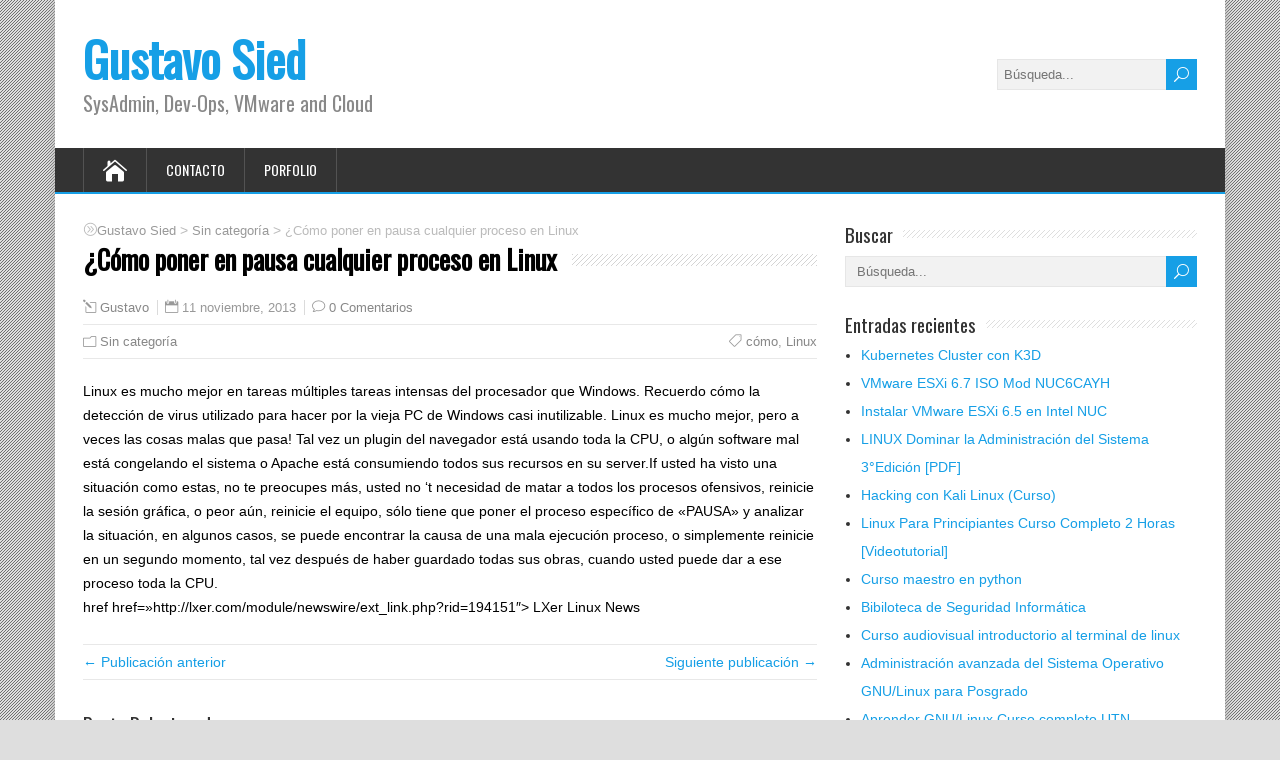

--- FILE ---
content_type: text/html; charset=UTF-8
request_url: https://blog.sied.ar/2013/11/como-poner-en-pausa-cualquier-proceso-en-linux.html
body_size: 12336
content:
<!DOCTYPE html>
<!--[if IE 7]>
<html class="ie ie7" dir="ltr" lang="es">
<![endif]-->
<!--[if IE 8]>
<html class="ie ie8" dir="ltr" lang="es">
<![endif]-->
<!--[if !(IE 7) | !(IE 8)  ]><!-->
<html dir="ltr" lang="es">
<!--<![endif]-->
<head>
  <meta charset="UTF-8" /> 
  <meta name="viewport" content="width=device-width, initial-scale=1" />  
  <link rel="pingback" href="https://blog.sied.ar/xmlrpc.php">  
<title>¿Cómo poner en pausa cualquier proceso en Linux | Gustavo Sied</title>

		<!-- All in One SEO 4.9.3 - aioseo.com -->
	<meta name="description" content="Linux es mucho mejor en tareas múltiples tareas intensas del procesador que Windows. Recuerdo cómo la detección de virus utilizado para hacer por la vieja PC de Windows casi inutilizable. Linux es mucho mejor, pero a veces las cosas malas que pasa! Tal vez un plugin del navegador está usando toda la CPU, o algún" />
	<meta name="robots" content="max-snippet:-1, max-image-preview:large, max-video-preview:-1" />
	<meta name="author" content="Gustavo"/>
	<meta name="keywords" content="cómo,linux" />
	<link rel="canonical" href="https://blog.sied.ar/2013/11/como-poner-en-pausa-cualquier-proceso-en-linux.html" />
	<meta name="generator" content="All in One SEO (AIOSEO) 4.9.3" />
		<script type="application/ld+json" class="aioseo-schema">
			{"@context":"https:\/\/schema.org","@graph":[{"@type":"Article","@id":"https:\/\/blog.sied.ar\/2013\/11\/como-poner-en-pausa-cualquier-proceso-en-linux.html#article","name":"\u00bfC\u00f3mo poner en pausa cualquier proceso en Linux | Gustavo Sied","headline":"\u00bfC\u00f3mo poner en pausa cualquier proceso en Linux","author":{"@id":"https:\/\/blog.sied.ar\/author\/admin#author"},"publisher":{"@id":"https:\/\/blog.sied.ar\/#person"},"image":{"@type":"ImageObject","@id":"https:\/\/blog.sied.ar\/2013\/11\/como-poner-en-pausa-cualquier-proceso-en-linux.html#articleImage","url":"https:\/\/secure.gravatar.com\/avatar\/7c199aef0698654cc4d853a734145357?s=96&r=g","width":96,"height":96,"caption":"Gustavo"},"datePublished":"2013-11-11T11:31:52-03:00","dateModified":"2013-11-11T11:31:52-03:00","inLanguage":"es-ES","mainEntityOfPage":{"@id":"https:\/\/blog.sied.ar\/2013\/11\/como-poner-en-pausa-cualquier-proceso-en-linux.html#webpage"},"isPartOf":{"@id":"https:\/\/blog.sied.ar\/2013\/11\/como-poner-en-pausa-cualquier-proceso-en-linux.html#webpage"},"articleSection":"Sin categor\u00eda, c\u00f3mo, Linux"},{"@type":"BreadcrumbList","@id":"https:\/\/blog.sied.ar\/2013\/11\/como-poner-en-pausa-cualquier-proceso-en-linux.html#breadcrumblist","itemListElement":[{"@type":"ListItem","@id":"https:\/\/blog.sied.ar#listItem","position":1,"name":"Home","item":"https:\/\/blog.sied.ar","nextItem":{"@type":"ListItem","@id":"https:\/\/blog.sied.ar\/category\/sin-categoria#listItem","name":"Sin categor\u00eda"}},{"@type":"ListItem","@id":"https:\/\/blog.sied.ar\/category\/sin-categoria#listItem","position":2,"name":"Sin categor\u00eda","item":"https:\/\/blog.sied.ar\/category\/sin-categoria","nextItem":{"@type":"ListItem","@id":"https:\/\/blog.sied.ar\/2013\/11\/como-poner-en-pausa-cualquier-proceso-en-linux.html#listItem","name":"\u00bfC\u00f3mo poner en pausa cualquier proceso en Linux"},"previousItem":{"@type":"ListItem","@id":"https:\/\/blog.sied.ar#listItem","name":"Home"}},{"@type":"ListItem","@id":"https:\/\/blog.sied.ar\/2013\/11\/como-poner-en-pausa-cualquier-proceso-en-linux.html#listItem","position":3,"name":"\u00bfC\u00f3mo poner en pausa cualquier proceso en Linux","previousItem":{"@type":"ListItem","@id":"https:\/\/blog.sied.ar\/category\/sin-categoria#listItem","name":"Sin categor\u00eda"}}]},{"@type":"Person","@id":"https:\/\/blog.sied.ar\/#person","name":"Gustavo","image":{"@type":"ImageObject","@id":"https:\/\/blog.sied.ar\/2013\/11\/como-poner-en-pausa-cualquier-proceso-en-linux.html#personImage","url":"https:\/\/secure.gravatar.com\/avatar\/7c199aef0698654cc4d853a734145357?s=96&r=g","width":96,"height":96,"caption":"Gustavo"}},{"@type":"Person","@id":"https:\/\/blog.sied.ar\/author\/admin#author","url":"https:\/\/blog.sied.ar\/author\/admin","name":"Gustavo","image":{"@type":"ImageObject","@id":"https:\/\/blog.sied.ar\/2013\/11\/como-poner-en-pausa-cualquier-proceso-en-linux.html#authorImage","url":"https:\/\/secure.gravatar.com\/avatar\/7c199aef0698654cc4d853a734145357?s=96&r=g","width":96,"height":96,"caption":"Gustavo"}},{"@type":"WebPage","@id":"https:\/\/blog.sied.ar\/2013\/11\/como-poner-en-pausa-cualquier-proceso-en-linux.html#webpage","url":"https:\/\/blog.sied.ar\/2013\/11\/como-poner-en-pausa-cualquier-proceso-en-linux.html","name":"\u00bfC\u00f3mo poner en pausa cualquier proceso en Linux | Gustavo Sied","description":"Linux es mucho mejor en tareas m\u00faltiples tareas intensas del procesador que Windows. Recuerdo c\u00f3mo la detecci\u00f3n de virus utilizado para hacer por la vieja PC de Windows casi inutilizable. Linux es mucho mejor, pero a veces las cosas malas que pasa! Tal vez un plugin del navegador est\u00e1 usando toda la CPU, o alg\u00fan","inLanguage":"es-ES","isPartOf":{"@id":"https:\/\/blog.sied.ar\/#website"},"breadcrumb":{"@id":"https:\/\/blog.sied.ar\/2013\/11\/como-poner-en-pausa-cualquier-proceso-en-linux.html#breadcrumblist"},"author":{"@id":"https:\/\/blog.sied.ar\/author\/admin#author"},"creator":{"@id":"https:\/\/blog.sied.ar\/author\/admin#author"},"datePublished":"2013-11-11T11:31:52-03:00","dateModified":"2013-11-11T11:31:52-03:00"},{"@type":"WebSite","@id":"https:\/\/blog.sied.ar\/#website","url":"https:\/\/blog.sied.ar\/","name":"Gustavo Sied","description":"SysAdmin, Dev-Ops, VMware and Cloud","inLanguage":"es-ES","publisher":{"@id":"https:\/\/blog.sied.ar\/#person"}}]}
		</script>
		<!-- All in One SEO -->

<link rel='dns-prefetch' href='//fonts.googleapis.com' />
<link rel="alternate" type="application/rss+xml" title="Gustavo Sied &raquo; Feed" href="https://blog.sied.ar/feed" />
<link rel="alternate" type="application/rss+xml" title="Gustavo Sied &raquo; Feed de los comentarios" href="https://blog.sied.ar/comments/feed" />
<link rel="alternate" type="application/rss+xml" title="Gustavo Sied &raquo; Comentario ¿Cómo poner en pausa cualquier proceso en Linux del feed" href="https://blog.sied.ar/2013/11/como-poner-en-pausa-cualquier-proceso-en-linux.html/feed" />
<script type="text/javascript">
/* <![CDATA[ */
window._wpemojiSettings = {"baseUrl":"https:\/\/s.w.org\/images\/core\/emoji\/15.0.3\/72x72\/","ext":".png","svgUrl":"https:\/\/s.w.org\/images\/core\/emoji\/15.0.3\/svg\/","svgExt":".svg","source":{"concatemoji":"https:\/\/blog.sied.ar\/wp-includes\/js\/wp-emoji-release.min.js?ver=6.6.4"}};
/*! This file is auto-generated */
!function(i,n){var o,s,e;function c(e){try{var t={supportTests:e,timestamp:(new Date).valueOf()};sessionStorage.setItem(o,JSON.stringify(t))}catch(e){}}function p(e,t,n){e.clearRect(0,0,e.canvas.width,e.canvas.height),e.fillText(t,0,0);var t=new Uint32Array(e.getImageData(0,0,e.canvas.width,e.canvas.height).data),r=(e.clearRect(0,0,e.canvas.width,e.canvas.height),e.fillText(n,0,0),new Uint32Array(e.getImageData(0,0,e.canvas.width,e.canvas.height).data));return t.every(function(e,t){return e===r[t]})}function u(e,t,n){switch(t){case"flag":return n(e,"\ud83c\udff3\ufe0f\u200d\u26a7\ufe0f","\ud83c\udff3\ufe0f\u200b\u26a7\ufe0f")?!1:!n(e,"\ud83c\uddfa\ud83c\uddf3","\ud83c\uddfa\u200b\ud83c\uddf3")&&!n(e,"\ud83c\udff4\udb40\udc67\udb40\udc62\udb40\udc65\udb40\udc6e\udb40\udc67\udb40\udc7f","\ud83c\udff4\u200b\udb40\udc67\u200b\udb40\udc62\u200b\udb40\udc65\u200b\udb40\udc6e\u200b\udb40\udc67\u200b\udb40\udc7f");case"emoji":return!n(e,"\ud83d\udc26\u200d\u2b1b","\ud83d\udc26\u200b\u2b1b")}return!1}function f(e,t,n){var r="undefined"!=typeof WorkerGlobalScope&&self instanceof WorkerGlobalScope?new OffscreenCanvas(300,150):i.createElement("canvas"),a=r.getContext("2d",{willReadFrequently:!0}),o=(a.textBaseline="top",a.font="600 32px Arial",{});return e.forEach(function(e){o[e]=t(a,e,n)}),o}function t(e){var t=i.createElement("script");t.src=e,t.defer=!0,i.head.appendChild(t)}"undefined"!=typeof Promise&&(o="wpEmojiSettingsSupports",s=["flag","emoji"],n.supports={everything:!0,everythingExceptFlag:!0},e=new Promise(function(e){i.addEventListener("DOMContentLoaded",e,{once:!0})}),new Promise(function(t){var n=function(){try{var e=JSON.parse(sessionStorage.getItem(o));if("object"==typeof e&&"number"==typeof e.timestamp&&(new Date).valueOf()<e.timestamp+604800&&"object"==typeof e.supportTests)return e.supportTests}catch(e){}return null}();if(!n){if("undefined"!=typeof Worker&&"undefined"!=typeof OffscreenCanvas&&"undefined"!=typeof URL&&URL.createObjectURL&&"undefined"!=typeof Blob)try{var e="postMessage("+f.toString()+"("+[JSON.stringify(s),u.toString(),p.toString()].join(",")+"));",r=new Blob([e],{type:"text/javascript"}),a=new Worker(URL.createObjectURL(r),{name:"wpTestEmojiSupports"});return void(a.onmessage=function(e){c(n=e.data),a.terminate(),t(n)})}catch(e){}c(n=f(s,u,p))}t(n)}).then(function(e){for(var t in e)n.supports[t]=e[t],n.supports.everything=n.supports.everything&&n.supports[t],"flag"!==t&&(n.supports.everythingExceptFlag=n.supports.everythingExceptFlag&&n.supports[t]);n.supports.everythingExceptFlag=n.supports.everythingExceptFlag&&!n.supports.flag,n.DOMReady=!1,n.readyCallback=function(){n.DOMReady=!0}}).then(function(){return e}).then(function(){var e;n.supports.everything||(n.readyCallback(),(e=n.source||{}).concatemoji?t(e.concatemoji):e.wpemoji&&e.twemoji&&(t(e.twemoji),t(e.wpemoji)))}))}((window,document),window._wpemojiSettings);
/* ]]> */
</script>
<style id='wp-emoji-styles-inline-css' type='text/css'>

	img.wp-smiley, img.emoji {
		display: inline !important;
		border: none !important;
		box-shadow: none !important;
		height: 1em !important;
		width: 1em !important;
		margin: 0 0.07em !important;
		vertical-align: -0.1em !important;
		background: none !important;
		padding: 0 !important;
	}
</style>
<link rel='stylesheet' id='wp-block-library-css' href='https://blog.sied.ar/wp-includes/css/dist/block-library/style.min.css?ver=6.6.4' type='text/css' media='all' />
<link rel='stylesheet' id='aioseo/css/src/vue/standalone/blocks/table-of-contents/global.scss-css' href='https://blog.sied.ar/wp-content/plugins/all-in-one-seo-pack/dist/Lite/assets/css/table-of-contents/global.e90f6d47.css?ver=4.9.3' type='text/css' media='all' />
<style id='classic-theme-styles-inline-css' type='text/css'>
/*! This file is auto-generated */
.wp-block-button__link{color:#fff;background-color:#32373c;border-radius:9999px;box-shadow:none;text-decoration:none;padding:calc(.667em + 2px) calc(1.333em + 2px);font-size:1.125em}.wp-block-file__button{background:#32373c;color:#fff;text-decoration:none}
</style>
<style id='global-styles-inline-css' type='text/css'>
:root{--wp--preset--aspect-ratio--square: 1;--wp--preset--aspect-ratio--4-3: 4/3;--wp--preset--aspect-ratio--3-4: 3/4;--wp--preset--aspect-ratio--3-2: 3/2;--wp--preset--aspect-ratio--2-3: 2/3;--wp--preset--aspect-ratio--16-9: 16/9;--wp--preset--aspect-ratio--9-16: 9/16;--wp--preset--color--black: #000000;--wp--preset--color--cyan-bluish-gray: #abb8c3;--wp--preset--color--white: #ffffff;--wp--preset--color--pale-pink: #f78da7;--wp--preset--color--vivid-red: #cf2e2e;--wp--preset--color--luminous-vivid-orange: #ff6900;--wp--preset--color--luminous-vivid-amber: #fcb900;--wp--preset--color--light-green-cyan: #7bdcb5;--wp--preset--color--vivid-green-cyan: #00d084;--wp--preset--color--pale-cyan-blue: #8ed1fc;--wp--preset--color--vivid-cyan-blue: #0693e3;--wp--preset--color--vivid-purple: #9b51e0;--wp--preset--gradient--vivid-cyan-blue-to-vivid-purple: linear-gradient(135deg,rgba(6,147,227,1) 0%,rgb(155,81,224) 100%);--wp--preset--gradient--light-green-cyan-to-vivid-green-cyan: linear-gradient(135deg,rgb(122,220,180) 0%,rgb(0,208,130) 100%);--wp--preset--gradient--luminous-vivid-amber-to-luminous-vivid-orange: linear-gradient(135deg,rgba(252,185,0,1) 0%,rgba(255,105,0,1) 100%);--wp--preset--gradient--luminous-vivid-orange-to-vivid-red: linear-gradient(135deg,rgba(255,105,0,1) 0%,rgb(207,46,46) 100%);--wp--preset--gradient--very-light-gray-to-cyan-bluish-gray: linear-gradient(135deg,rgb(238,238,238) 0%,rgb(169,184,195) 100%);--wp--preset--gradient--cool-to-warm-spectrum: linear-gradient(135deg,rgb(74,234,220) 0%,rgb(151,120,209) 20%,rgb(207,42,186) 40%,rgb(238,44,130) 60%,rgb(251,105,98) 80%,rgb(254,248,76) 100%);--wp--preset--gradient--blush-light-purple: linear-gradient(135deg,rgb(255,206,236) 0%,rgb(152,150,240) 100%);--wp--preset--gradient--blush-bordeaux: linear-gradient(135deg,rgb(254,205,165) 0%,rgb(254,45,45) 50%,rgb(107,0,62) 100%);--wp--preset--gradient--luminous-dusk: linear-gradient(135deg,rgb(255,203,112) 0%,rgb(199,81,192) 50%,rgb(65,88,208) 100%);--wp--preset--gradient--pale-ocean: linear-gradient(135deg,rgb(255,245,203) 0%,rgb(182,227,212) 50%,rgb(51,167,181) 100%);--wp--preset--gradient--electric-grass: linear-gradient(135deg,rgb(202,248,128) 0%,rgb(113,206,126) 100%);--wp--preset--gradient--midnight: linear-gradient(135deg,rgb(2,3,129) 0%,rgb(40,116,252) 100%);--wp--preset--font-size--small: 13px;--wp--preset--font-size--medium: 20px;--wp--preset--font-size--large: 36px;--wp--preset--font-size--x-large: 42px;--wp--preset--spacing--20: 0.44rem;--wp--preset--spacing--30: 0.67rem;--wp--preset--spacing--40: 1rem;--wp--preset--spacing--50: 1.5rem;--wp--preset--spacing--60: 2.25rem;--wp--preset--spacing--70: 3.38rem;--wp--preset--spacing--80: 5.06rem;--wp--preset--shadow--natural: 6px 6px 9px rgba(0, 0, 0, 0.2);--wp--preset--shadow--deep: 12px 12px 50px rgba(0, 0, 0, 0.4);--wp--preset--shadow--sharp: 6px 6px 0px rgba(0, 0, 0, 0.2);--wp--preset--shadow--outlined: 6px 6px 0px -3px rgba(255, 255, 255, 1), 6px 6px rgba(0, 0, 0, 1);--wp--preset--shadow--crisp: 6px 6px 0px rgba(0, 0, 0, 1);}:where(.is-layout-flex){gap: 0.5em;}:where(.is-layout-grid){gap: 0.5em;}body .is-layout-flex{display: flex;}.is-layout-flex{flex-wrap: wrap;align-items: center;}.is-layout-flex > :is(*, div){margin: 0;}body .is-layout-grid{display: grid;}.is-layout-grid > :is(*, div){margin: 0;}:where(.wp-block-columns.is-layout-flex){gap: 2em;}:where(.wp-block-columns.is-layout-grid){gap: 2em;}:where(.wp-block-post-template.is-layout-flex){gap: 1.25em;}:where(.wp-block-post-template.is-layout-grid){gap: 1.25em;}.has-black-color{color: var(--wp--preset--color--black) !important;}.has-cyan-bluish-gray-color{color: var(--wp--preset--color--cyan-bluish-gray) !important;}.has-white-color{color: var(--wp--preset--color--white) !important;}.has-pale-pink-color{color: var(--wp--preset--color--pale-pink) !important;}.has-vivid-red-color{color: var(--wp--preset--color--vivid-red) !important;}.has-luminous-vivid-orange-color{color: var(--wp--preset--color--luminous-vivid-orange) !important;}.has-luminous-vivid-amber-color{color: var(--wp--preset--color--luminous-vivid-amber) !important;}.has-light-green-cyan-color{color: var(--wp--preset--color--light-green-cyan) !important;}.has-vivid-green-cyan-color{color: var(--wp--preset--color--vivid-green-cyan) !important;}.has-pale-cyan-blue-color{color: var(--wp--preset--color--pale-cyan-blue) !important;}.has-vivid-cyan-blue-color{color: var(--wp--preset--color--vivid-cyan-blue) !important;}.has-vivid-purple-color{color: var(--wp--preset--color--vivid-purple) !important;}.has-black-background-color{background-color: var(--wp--preset--color--black) !important;}.has-cyan-bluish-gray-background-color{background-color: var(--wp--preset--color--cyan-bluish-gray) !important;}.has-white-background-color{background-color: var(--wp--preset--color--white) !important;}.has-pale-pink-background-color{background-color: var(--wp--preset--color--pale-pink) !important;}.has-vivid-red-background-color{background-color: var(--wp--preset--color--vivid-red) !important;}.has-luminous-vivid-orange-background-color{background-color: var(--wp--preset--color--luminous-vivid-orange) !important;}.has-luminous-vivid-amber-background-color{background-color: var(--wp--preset--color--luminous-vivid-amber) !important;}.has-light-green-cyan-background-color{background-color: var(--wp--preset--color--light-green-cyan) !important;}.has-vivid-green-cyan-background-color{background-color: var(--wp--preset--color--vivid-green-cyan) !important;}.has-pale-cyan-blue-background-color{background-color: var(--wp--preset--color--pale-cyan-blue) !important;}.has-vivid-cyan-blue-background-color{background-color: var(--wp--preset--color--vivid-cyan-blue) !important;}.has-vivid-purple-background-color{background-color: var(--wp--preset--color--vivid-purple) !important;}.has-black-border-color{border-color: var(--wp--preset--color--black) !important;}.has-cyan-bluish-gray-border-color{border-color: var(--wp--preset--color--cyan-bluish-gray) !important;}.has-white-border-color{border-color: var(--wp--preset--color--white) !important;}.has-pale-pink-border-color{border-color: var(--wp--preset--color--pale-pink) !important;}.has-vivid-red-border-color{border-color: var(--wp--preset--color--vivid-red) !important;}.has-luminous-vivid-orange-border-color{border-color: var(--wp--preset--color--luminous-vivid-orange) !important;}.has-luminous-vivid-amber-border-color{border-color: var(--wp--preset--color--luminous-vivid-amber) !important;}.has-light-green-cyan-border-color{border-color: var(--wp--preset--color--light-green-cyan) !important;}.has-vivid-green-cyan-border-color{border-color: var(--wp--preset--color--vivid-green-cyan) !important;}.has-pale-cyan-blue-border-color{border-color: var(--wp--preset--color--pale-cyan-blue) !important;}.has-vivid-cyan-blue-border-color{border-color: var(--wp--preset--color--vivid-cyan-blue) !important;}.has-vivid-purple-border-color{border-color: var(--wp--preset--color--vivid-purple) !important;}.has-vivid-cyan-blue-to-vivid-purple-gradient-background{background: var(--wp--preset--gradient--vivid-cyan-blue-to-vivid-purple) !important;}.has-light-green-cyan-to-vivid-green-cyan-gradient-background{background: var(--wp--preset--gradient--light-green-cyan-to-vivid-green-cyan) !important;}.has-luminous-vivid-amber-to-luminous-vivid-orange-gradient-background{background: var(--wp--preset--gradient--luminous-vivid-amber-to-luminous-vivid-orange) !important;}.has-luminous-vivid-orange-to-vivid-red-gradient-background{background: var(--wp--preset--gradient--luminous-vivid-orange-to-vivid-red) !important;}.has-very-light-gray-to-cyan-bluish-gray-gradient-background{background: var(--wp--preset--gradient--very-light-gray-to-cyan-bluish-gray) !important;}.has-cool-to-warm-spectrum-gradient-background{background: var(--wp--preset--gradient--cool-to-warm-spectrum) !important;}.has-blush-light-purple-gradient-background{background: var(--wp--preset--gradient--blush-light-purple) !important;}.has-blush-bordeaux-gradient-background{background: var(--wp--preset--gradient--blush-bordeaux) !important;}.has-luminous-dusk-gradient-background{background: var(--wp--preset--gradient--luminous-dusk) !important;}.has-pale-ocean-gradient-background{background: var(--wp--preset--gradient--pale-ocean) !important;}.has-electric-grass-gradient-background{background: var(--wp--preset--gradient--electric-grass) !important;}.has-midnight-gradient-background{background: var(--wp--preset--gradient--midnight) !important;}.has-small-font-size{font-size: var(--wp--preset--font-size--small) !important;}.has-medium-font-size{font-size: var(--wp--preset--font-size--medium) !important;}.has-large-font-size{font-size: var(--wp--preset--font-size--large) !important;}.has-x-large-font-size{font-size: var(--wp--preset--font-size--x-large) !important;}
:where(.wp-block-post-template.is-layout-flex){gap: 1.25em;}:where(.wp-block-post-template.is-layout-grid){gap: 1.25em;}
:where(.wp-block-columns.is-layout-flex){gap: 2em;}:where(.wp-block-columns.is-layout-grid){gap: 2em;}
:root :where(.wp-block-pullquote){font-size: 1.5em;line-height: 1.6;}
</style>
<link rel='stylesheet' id='happenstance-style-css' href='https://blog.sied.ar/wp-content/themes/happenstance/style.css?ver=6.6.4' type='text/css' media='all' />
<style id='happenstance-style-inline-css' type='text/css'>
#wrapper { background-size: cover; }
#wrapper #main-content .post-entry .attachment-post-thumbnail, #wrapper #main-content .post-entry .attachment-thumbnail { margin-bottom: 17px; } #wrapper #main-content .post-entry .post-entry-content { margin-bottom: -4px; }
</style>
<link rel='stylesheet' id='happenstance-elegantfont-css' href='https://blog.sied.ar/wp-content/themes/happenstance/css/elegantfont.css?ver=6.6.4' type='text/css' media='all' />
<link rel='stylesheet' id='happenstance-google-font-default-css' href='//fonts.googleapis.com/css?family=Oswald&#038;subset=latin%2Clatin-ext&#038;ver=6.6.4' type='text/css' media='all' />
<script type="text/javascript" src="https://blog.sied.ar/wp-includes/js/jquery/jquery.min.js?ver=3.7.1" id="jquery-core-js"></script>
<script type="text/javascript" src="https://blog.sied.ar/wp-includes/js/jquery/jquery-migrate.min.js?ver=3.4.1" id="jquery-migrate-js"></script>
<!--[if lt IE 9]>
<script type="text/javascript" src="https://blog.sied.ar/wp-content/themes/happenstance/js/html5.js?ver=3.7.3" id="happenstance-html5-ie-js"></script>
<![endif]-->
<link rel="https://api.w.org/" href="https://blog.sied.ar/wp-json/" /><link rel="alternate" title="JSON" type="application/json" href="https://blog.sied.ar/wp-json/wp/v2/posts/6111" /><link rel="EditURI" type="application/rsd+xml" title="RSD" href="https://blog.sied.ar/xmlrpc.php?rsd" />
<meta name="generator" content="WordPress 6.6.4" />
<link rel='shortlink' href='https://blog.sied.ar/?p=6111' />
<link rel="alternate" title="oEmbed (JSON)" type="application/json+oembed" href="https://blog.sied.ar/wp-json/oembed/1.0/embed?url=https%3A%2F%2Fblog.sied.ar%2F2013%2F11%2Fcomo-poner-en-pausa-cualquier-proceso-en-linux.html" />
<link rel="alternate" title="oEmbed (XML)" type="text/xml+oembed" href="https://blog.sied.ar/wp-json/oembed/1.0/embed?url=https%3A%2F%2Fblog.sied.ar%2F2013%2F11%2Fcomo-poner-en-pausa-cualquier-proceso-en-linux.html&#038;format=xml" />
<!--[if IE]>
<style type="text/css" media="screen">
#container-shadow, .attachment-post-thumbnail, .attachment-thumbnail {
        behavior: url("https://blog.sied.ar/wp-content/themes/happenstance/css/pie/PIE.php");
        zoom: 1;
}
</style>
<![endif]-->
<style type="text/css">.recentcomments a{display:inline !important;padding:0 !important;margin:0 !important;}</style> 
</head> 
<body class="post-template-default single single-post postid-6111 single-format-standard" id="wrapper">
<div class="pattern"></div> 
   
<div id="container">
<div id="container-shadow">
  <header id="header">
   
    <div class="header-content-wrapper">
    <div class="header-content">
      <p class="site-title"><a href="https://blog.sied.ar/">Gustavo Sied</a></p>
      <p class="site-description">SysAdmin, Dev-Ops, VMware and Cloud</p>
<form id="searchform" method="get" action="https://blog.sied.ar/">
  <div class="searchform-wrapper"><input type="text" value="" name="s" id="s" placeholder="Búsqueda..." />
  <input type="submit" class="send icon_search" name="searchsubmit" value="&#x55;" /></div>
</form>    </div>
    </div>
  <div class="menu-box-container">
    <div class="menu-box-wrapper">
    <div class="menu-box">
      <a class="link-home" href="https://blog.sied.ar/"><i class="icon_house" aria-hidden="true"></i></a>
<div class="menu-menu-principal-container"><ul id="nav" class="menu"><li id="menu-item-10175" class="menu-item menu-item-type-post_type menu-item-object-page menu-item-10175"><a href="https://blog.sied.ar/contacto">Contacto</a></li>
<li id="menu-item-10174" class="menu-item menu-item-type-custom menu-item-object-custom menu-item-10174"><a href="https://sied.ar">Porfolio</a></li>
</ul></div>    </div>
    </div>
  </div>
    
  </header> <!-- end of header -->

  <div id="wrapper-content">
  <div id="main-content">
  <div id="content" class="hentry"><p class="breadcrumb-navigation"><span property="itemListElement" typeof="ListItem"><a property="item" typeof="WebPage" title="Ir a Gustavo Sied." href="https://blog.sied.ar" class="home" ><span property="name">Gustavo Sied</span></a><meta property="position" content="1"></span> &gt; <span property="itemListElement" typeof="ListItem"><a property="item" typeof="WebPage" title="Ve a los archivos Sin categoría Categoría." href="https://blog.sied.ar/category/sin-categoria" class="taxonomy category" ><span property="name">Sin categoría</span></a><meta property="position" content="2"></span> &gt; <span property="itemListElement" typeof="ListItem"><span property="name" class="post post-post current-item">¿Cómo poner en pausa cualquier proceso en Linux</span><meta property="url" content="https://blog.sied.ar/2013/11/como-poner-en-pausa-cualquier-proceso-en-linux.html"><meta property="position" content="3"></span></p>    <div class="content-headline">   
      <h1 class="entry-headline title single-title entry-title"><span class="entry-headline-text">¿Cómo poner en pausa cualquier proceso en Linux</span></h1>
    </div>
    <p class="post-meta">
      <span class="post-info-author vcard author"><i class="icon_pencil-edit" aria-hidden="true"></i><span class="fn"><a href="https://blog.sied.ar/author/admin" title="Entradas de Gustavo" rel="author">Gustavo</a></span></span>
      <span class="post-info-date post_date date updated"><i class="icon_calendar" aria-hidden="true"></i>11 noviembre, 2013</span>
      <span class="post-info-comments"><i class="icon_comment_alt" aria-hidden="true"></i><a href="https://blog.sied.ar/2013/11/como-poner-en-pausa-cualquier-proceso-en-linux.html#respond">0 Comentarios</a></span>
    </p>
    <div class="post-info">
      <p class="post-category"><span class="post-info-category"><i class="icon_folder-alt" aria-hidden="true"></i><a href="https://blog.sied.ar/category/sin-categoria" rel="category tag">Sin categoría</a></span></p>
      <p class="post-tags"><span class="post-info-tags"><i class="icon_tag_alt" aria-hidden="true"></i><a href="https://blog.sied.ar/tag/como" rel="tag">cómo</a>, <a href="https://blog.sied.ar/tag/linux" rel="tag">Linux</a></span></p>
    </div>
    <div class="entry-content">
<p>Linux es mucho mejor en tareas múltiples tareas intensas del procesador que Windows. Recuerdo cómo la detección de virus utilizado para hacer por la vieja PC de Windows casi inutilizable. Linux es mucho mejor, pero a veces las cosas malas que pasa! Tal vez un plugin del navegador está usando toda la CPU, o algún software mal está congelando el sistema o Apache está consumiendo todos sus recursos en su server.If usted ha visto una situación como estas, no te preocupes más, usted no &#8216;t necesidad de matar a todos los procesos ofensivos, reinicie la sesión gráfica, o peor aún, reinicie el equipo, sólo tiene que poner el proceso específico de «PAUSA» y analizar la situación, en algunos casos, se puede encontrar la causa de una mala ejecución proceso, o simplemente reinicie en un segundo momento, tal vez después de haber guardado todas sus obras, cuando usted puede dar a ese proceso toda la CPU.<br />
href href=»http://lxer.com/module/newswire/ext_link.php?rid=194151&#8243;> LXer Linux News </a></p>
<div id="happenstance-post-nav" class="navigation" role="navigation">
	<div class="nav-wrapper">
  <p class="nav-previous"><a href="https://blog.sied.ar/2013/11/leaf-un-nuevo-pronto-a-ser-grande-lenguaje-de-programacion.html" title="Leaf: Un nuevo &quot;pronto a ser grande&quot; Lenguaje de Programación">&larr; Publicación anterior</a></p>
	<p class="nav-next"><a href="https://blog.sied.ar/2013/11/a-tale-of-7-patentes-rockstar-v-google.html" title="A Tale of 7 Patentes: Rockstar v Google">Siguiente publicación &rarr;</a></p>
   </div>
</div>
<div class="wrapper-related-posts">
      <h2 class="entry-headline">Posts Relacionados</h2>  
      <div class="flexslider">      
        <ul class="slides">
	       <li><a title="LINUX Dominar la Administración del Sistema 3°Edición [PDF]" href="https://blog.sied.ar/2017/11/linux-dominar-la-administracion-del-sistema-3edicion-pdf.html"><img width="150" height="150" src="https://blog.sied.ar/wp-content/uploads/2017/11/IMG_20171102_080638-150x150.jpg" class="attachment-thumbnail size-thumbnail wp-post-image" alt="" decoding="async" loading="lazy" /></a><a class="slider-link" title="LINUX Dominar la Administración del Sistema 3°Edición [PDF]" href="https://blog.sied.ar/2017/11/linux-dominar-la-administracion-del-sistema-3edicion-pdf.html">LINUX Dominar la Administración del Sistema 3°Edición [PDF]</a></li>
	       <li><a title="BackBox Linux 4.1, nueva versión de esta distro de seguridad" href="https://blog.sied.ar/2015/01/backbox-linux-4-1-nueva-version-de-esta-distro-de-seguridad.html"><img class="attachment-slider-thumb wp-post-image" src="https://blog.sied.ar/wp-content/themes/happenstance/images/slide.jpg" alt="BackBox Linux 4.1, nueva versión de esta distro de seguridad" /></a><a class="slider-link" title="BackBox Linux 4.1, nueva versión de esta distro de seguridad" href="https://blog.sied.ar/2015/01/backbox-linux-4-1-nueva-version-de-esta-distro-de-seguridad.html">BackBox Linux 4.1, nueva versión de esta distro de seguridad</a></li>
	       <li><a title="¿Google Drive para Linux? Quién sabe…" href="https://blog.sied.ar/2015/01/google-drive-para-linux-quien-sabe.html"><img class="attachment-slider-thumb wp-post-image" src="https://blog.sied.ar/wp-content/themes/happenstance/images/slide.jpg" alt="¿Google Drive para Linux? Quién sabe…" /></a><a class="slider-link" title="¿Google Drive para Linux? Quién sabe…" href="https://blog.sied.ar/2015/01/google-drive-para-linux-quien-sabe.html">¿Google Drive para Linux? Quién sabe…</a></li>
	       <li><a title="Quantum OS cambia su nombre a Papyros y evoluciona el Material Design" href="https://blog.sied.ar/2015/01/quantum-os-cambia-su-nombre-a-papyros-y-evoluciona-el-material-design.html"><img class="attachment-slider-thumb wp-post-image" src="https://blog.sied.ar/wp-content/themes/happenstance/images/slide.jpg" alt="Quantum OS cambia su nombre a Papyros y evoluciona el Material Design" /></a><a class="slider-link" title="Quantum OS cambia su nombre a Papyros y evoluciona el Material Design" href="https://blog.sied.ar/2015/01/quantum-os-cambia-su-nombre-a-papyros-y-evoluciona-el-material-design.html">Quantum OS cambia su nombre a Papyros y evoluciona el Material Design</a></li>
	       <li><a title="Implementar ACLs: Descripción, comandos y ejemplos." href="https://blog.sied.ar/2015/01/implementar-acls-descripcion-comandos-y-ejemplos.html"><img class="attachment-slider-thumb wp-post-image" src="https://blog.sied.ar/wp-content/themes/happenstance/images/slide.jpg" alt="Implementar ACLs: Descripción, comandos y ejemplos." /></a><a class="slider-link" title="Implementar ACLs: Descripción, comandos y ejemplos." href="https://blog.sied.ar/2015/01/implementar-acls-descripcion-comandos-y-ejemplos.html">Implementar ACLs: Descripción, comandos y ejemplos.</a></li>
	       <li><a title="Libreboot X200, otro portátil avalado por la FSF" href="https://blog.sied.ar/2015/01/libreboot-x200-otro-portatil-avalado-por-la-fsf.html"><img class="attachment-slider-thumb wp-post-image" src="https://blog.sied.ar/wp-content/themes/happenstance/images/slide.jpg" alt="Libreboot X200, otro portátil avalado por la FSF" /></a><a class="slider-link" title="Libreboot X200, otro portátil avalado por la FSF" href="https://blog.sied.ar/2015/01/libreboot-x200-otro-portatil-avalado-por-la-fsf.html">Libreboot X200, otro portátil avalado por la FSF</a></li>
        </ul>
      </div>
</div>

<div id="comments" class="comments-area">

	
		<div id="respond" class="comment-respond">
		<h3 id="reply-title" class="comment-reply-title">Deja un comentario <small><a rel="nofollow" id="cancel-comment-reply-link" href="/2013/11/como-poner-en-pausa-cualquier-proceso-en-linux.html#respond" style="display:none;">Cancelar la respuesta</a></small></h3><form action="https://blog.sied.ar/wp-comments-post.php" method="post" id="commentform" class="comment-form"><p class="comment-notes"><span id="email-notes">Tu dirección de correo electrónico no será publicada.</span> <span class="required-field-message">Los campos obligatorios están marcados con <span class="required">*</span></span></p><p><label for="comment"></label><textarea id="comment" name="comment" cols="45" rows="8" aria-required="true" placeholder="Comentario..."></textarea></p><p class="comment-form-author"><label for="author"></label> <input id="author" name="author" type="text" placeholder="Nombre *" value=""  size="30" aria-required='true' /></p>
<p class="comment-form-email"><label for="email"></label> <input id="email" name="email" type="text" placeholder="E-mail *" value="" size="30" aria-required='true' /></p>
<p class="comment-form-url"><label for="url"></label> <input id="url" name="url" type="text" placeholder="Web" value="" size="30" /></p>
<p class="form-submit"><input name="submit" type="submit" id="submit" class="submit" value="Publicar el comentario" /> <input type='hidden' name='comment_post_ID' value='6111' id='comment_post_ID' />
<input type='hidden' name='comment_parent' id='comment_parent' value='0' />
</p><p style="display: none;"><input type="hidden" id="akismet_comment_nonce" name="akismet_comment_nonce" value="e815f6b04e" /></p><div class="g-recaptcha" data-sitekey="6LfGJygkAAAAAJ-rfXfyNyxVUihnbx9JsJuYyHMK" data-theme="standard"></div><script type="text/javascript"src="https://www.google.com/recaptcha/api.js?hl=es"></script>            <div id="recaptcha-submit-btn-area">&nbsp;</div>
            <noscript>
            <style type='text/css'>#submit {display:none;}</style>
            <input name="submit" type="submit" id="submit-alt" tabindex="6"
                value="Submit Comment"/> 
            </noscript><p style="display: none !important;" class="akismet-fields-container" data-prefix="ak_"><label>&#916;<textarea name="ak_hp_textarea" cols="45" rows="8" maxlength="100"></textarea></label><input type="hidden" id="ak_js_1" name="ak_js" value="56"/><script>document.getElementById( "ak_js_1" ).setAttribute( "value", ( new Date() ).getTime() );</script></p></form>	</div><!-- #respond -->
	
</div><!-- #comments .comments-area -->    </div>   
  </div> <!-- end of content -->
<aside id="sidebar">
<div id="search-2" class="sidebar-widget widget_search"> <p class="sidebar-headline"><span class="sidebar-headline-text">Buscar</span></p><form id="searchform" method="get" action="https://blog.sied.ar/">
  <div class="searchform-wrapper"><input type="text" value="" name="s" id="s" placeholder="Búsqueda..." />
  <input type="submit" class="send icon_search" name="searchsubmit" value="&#x55;" /></div>
</form></div>
		<div id="recent-posts-2" class="sidebar-widget widget_recent_entries">
		 <p class="sidebar-headline"><span class="sidebar-headline-text">Entradas recientes</span></p>
		<ul>
											<li>
					<a href="https://blog.sied.ar/2023/04/kubernetes-cluster-con-k3d.html">Kubernetes Cluster con K3D</a>
									</li>
											<li>
					<a href="https://blog.sied.ar/2023/04/vmware-esxi-6-7-iso-mod-nuc6cayh.html">VMware ESXi 6.7 ISO Mod NUC6CAYH</a>
									</li>
											<li>
					<a href="https://blog.sied.ar/2019/07/instalar-vmware-esxi-6-5-en-intel-nuc.html">Instalar VMware ESXi 6.5 en Intel NUC</a>
									</li>
											<li>
					<a href="https://blog.sied.ar/2017/11/linux-dominar-la-administracion-del-sistema-3edicion-pdf.html">LINUX Dominar la Administración del Sistema 3°Edición [PDF]</a>
									</li>
											<li>
					<a href="https://blog.sied.ar/2017/09/hacking-con-kali-linux-curso.html">Hacking con Kali Linux (Curso)</a>
									</li>
											<li>
					<a href="https://blog.sied.ar/2017/08/linux-para-principiantes-curso-completo-2-horas-videotutorial.html">Linux Para Principiantes Curso Completo 2 Horas [Videotutorial]</a>
									</li>
											<li>
					<a href="https://blog.sied.ar/2017/07/curso-maestro-en-python.html">Curso maestro en python</a>
									</li>
											<li>
					<a href="https://blog.sied.ar/2017/07/bibiloteca-de-seguridad-informatica.html">Bibiloteca de Seguridad Informática</a>
									</li>
											<li>
					<a href="https://blog.sied.ar/2017/07/curso-audiovisual-introductorio-al-terminal-de-linux.html">Curso audiovisual introductorio al terminal de linux</a>
									</li>
											<li>
					<a href="https://blog.sied.ar/2017/07/administracion-avanzada-del-sistema-operativo-gnulinux-para-posgrado.html">Administración avanzada del Sistema Operativo GNU/Linux para Posgrado</a>
									</li>
											<li>
					<a href="https://blog.sied.ar/2017/07/aprender-gnulinux-curso-completo-utn.html">Aprender GNU/Linux Curso completo UTN</a>
									</li>
											<li>
					<a href="https://blog.sied.ar/2017/07/lamp-en-centos-7.html">LAMP en CentOS 7</a>
									</li>
											<li>
					<a href="https://blog.sied.ar/2017/07/la-mayoria-de-los-sitios-fallan-en-la-exhaustiva-revision-de-seguridad-de-mozilla.html">La mayoría de los sitios fallan en la exhaustiva revisión de seguridad de Mozilla</a>
									</li>
											<li>
					<a href="https://blog.sied.ar/2017/05/servicio-postal-ruso-golpeado-duro-por-wannacry.html">Servicio postal ruso &#8216;Golpeado duro por WannaCry&#8217;</a>
									</li>
											<li>
					<a href="https://blog.sied.ar/2017/05/google-ai-derrota-al-campeon-humano-de-go.html">Google AI derrota al campeón humano de Go</a>
									</li>
											<li>
					<a href="https://blog.sied.ar/2015/07/10-hechos-asombrosos-que-usted-no-sabia-sobre-android.html">Los 10 hechos asombrosos que usted no sabía sobre Android</a>
									</li>
											<li>
					<a href="https://blog.sied.ar/2015/07/como-su-barra-espaciadora-del-teclado-va-a-cambiar-para-siempre-con-smartbar.html">Cómo su barra espaciadora del teclado va a cambiar para siempre con SmartBar?</a>
									</li>
											<li>
					<a href="https://blog.sied.ar/2015/07/top-10-de-los-trucos-simples-y-utiles-de-internet-que-usted-puede-no-saber.html">Top 10 de los trucos simples y útiles de Internet que usted puede no saber</a>
									</li>
											<li>
					<a href="https://blog.sied.ar/2015/07/facebook-intenta-convertirse-en-youtube.html">Facebook intenta convertirse en YouTube</a>
									</li>
											<li>
					<a href="https://blog.sied.ar/2015/07/como-tener-acceso-al-disco-duro-de-la-computadora-con-tu-smartphone.html">Cómo tener acceso al disco duro de la computadora con tu Smartphone</a>
									</li>
											<li>
					<a href="https://blog.sied.ar/2015/07/facebook-cambia-su-logotipo.html">Facebook cambia su logotipo</a>
									</li>
											<li>
					<a href="https://blog.sied.ar/2015/07/mark-zuckerberg-responde-a-preguntas-de-stephen-hawking-y-schwarzenegger.html">Mark Zuckerberg, responde a preguntas de Stephen Hawking y Schwarzenegger</a>
									</li>
											<li>
					<a href="https://blog.sied.ar/2015/06/rompen-record-con-una-coneccion-wifi-de-250km.html">Rompen record con una conección WiFi de 250Km.</a>
									</li>
											<li>
					<a href="https://blog.sied.ar/2015/06/como-configurar-una-vpn-en-dispositivos-android-sin-ningun-software.html">Cómo configurar una VPN en dispositivos Android (sin ningún software)</a>
									</li>
											<li>
					<a href="https://blog.sied.ar/2015/06/windows-10-requisitos-de-hardware-y-rutas-de-actualizacion.html">Windows 10 &#8211; Requisitos de hardware y rutas de actualización</a>
									</li>
											<li>
					<a href="https://blog.sied.ar/2015/01/backbox-linux-4-1-nueva-version-de-esta-distro-de-seguridad.html">BackBox Linux 4.1, nueva versión de esta distro de seguridad</a>
									</li>
											<li>
					<a href="https://blog.sied.ar/2015/01/google-drive-para-linux-quien-sabe.html">¿Google Drive para Linux? Quién sabe…</a>
									</li>
											<li>
					<a href="https://blog.sied.ar/2015/01/quantum-os-cambia-su-nombre-a-papyros-y-evoluciona-el-material-design.html">Quantum OS cambia su nombre a Papyros y evoluciona el Material Design</a>
									</li>
											<li>
					<a href="https://blog.sied.ar/2015/01/implementar-acls-descripcion-comandos-y-ejemplos.html">Implementar ACLs: Descripción, comandos y ejemplos.</a>
									</li>
											<li>
					<a href="https://blog.sied.ar/2015/01/libreboot-x200-otro-portatil-avalado-por-la-fsf.html">Libreboot X200, otro portátil avalado por la FSF</a>
									</li>
					</ul>

		</div><div id="recent-comments-2" class="sidebar-widget widget_recent_comments"> <p class="sidebar-headline"><span class="sidebar-headline-text">Comentarios Recientes</span></p><ul id="recentcomments"><li class="recentcomments"><span class="comment-author-link">Pablo</span> en <a href="https://blog.sied.ar/2019/07/instalar-vmware-esxi-6-5-en-intel-nuc.html#comment-29327">Instalar VMware ESXi 6.5 en Intel NUC</a></li><li class="recentcomments"><span class="comment-author-link">Daniel</span> en <a href="https://blog.sied.ar/2014/02/ver-video-en-la-television-con-chromebook-mediante-hdmi.html#comment-29076">Ver video en la televisión con Chromebook mediante HDMI</a></li><li class="recentcomments"><span class="comment-author-link">Nelson</span> en <a href="https://blog.sied.ar/2014/02/dumpit-memory-dumper-herramientas.html#comment-28904">Dumpit (Memory Dumper) :: Herramientas</a></li><li class="recentcomments"><span class="comment-author-link"><a target="_blank" rel="nofollow" href="https://blog.sied.ar/goto/aHR0cDovL011cGxhdGFzMi5jb20="  class="url" rel="ugc external nofollow">Lucas Vélez - cyberwindows</a></span> en <a href="https://blog.sied.ar/2011/09/jugar-al-muonline.html#comment-28897">Jugar al MuOnline</a></li><li class="recentcomments"><span class="comment-author-link">tatiana</span> en <a href="https://blog.sied.ar/2014/02/ver-video-en-la-television-con-chromebook-mediante-hdmi.html#comment-28481">Ver video en la televisión con Chromebook mediante HDMI</a></li><li class="recentcomments"><span class="comment-author-link">gustavo casalins romero</span> en <a href="https://blog.sied.ar/2011/03/descargar-diccionario-de-especialidades-farmaceuticas-vademecum-2010-portable.html#comment-28459">Descargar Diccionario de Especialidades Farmacéuticas &#8211; Vademecum 2010 Portable</a></li><li class="recentcomments"><span class="comment-author-link">gustavo casalins romero</span> en <a href="https://blog.sied.ar/2011/03/descargar-diccionario-de-especialidades-farmaceuticas-vademecum-2010-portable.html#comment-28458">Descargar Diccionario de Especialidades Farmacéuticas &#8211; Vademecum 2010 Portable</a></li><li class="recentcomments"><span class="comment-author-link">Alvaro Vargas M.</span> en <a href="https://blog.sied.ar/2017/08/linux-para-principiantes-curso-completo-2-horas-videotutorial.html#comment-28228">Linux Para Principiantes Curso Completo 2 Horas [Videotutorial]</a></li><li class="recentcomments"><span class="comment-author-link">Yosell</span> en <a href="https://blog.sied.ar/2017/11/linux-dominar-la-administracion-del-sistema-3edicion-pdf.html#comment-28225">LINUX Dominar la Administración del Sistema 3°Edición [PDF]</a></li><li class="recentcomments"><span class="comment-author-link">José H</span> en <a href="https://blog.sied.ar/2017/11/linux-dominar-la-administracion-del-sistema-3edicion-pdf.html#comment-28200">LINUX Dominar la Administración del Sistema 3°Edición [PDF]</a></li></ul></div><div id="tag_cloud-2" class="sidebar-widget widget_tag_cloud"> <p class="sidebar-headline"><span class="sidebar-headline-text">Tags</span></p><div class="tagcloud"><a href="https://blog.sied.ar/tag/13-10" class="tag-cloud-link tag-link-421 tag-link-position-1" style="font-size: 10.402985074627pt;" aria-label="13.10 (80 elementos)">13.10</a>
<a href="https://blog.sied.ar/tag/2013" class="tag-cloud-link tag-link-157 tag-link-position-2" style="font-size: 9.1492537313433pt;" aria-label="2013 (60 elementos)">2013</a>
<a href="https://blog.sied.ar/tag/2014" class="tag-cloud-link tag-link-937 tag-link-position-3" style="font-size: 8.1044776119403pt;" aria-label="2014 (48 elementos)">2014</a>
<a href="https://blog.sied.ar/tag/abierto" class="tag-cloud-link tag-link-227 tag-link-position-4" style="font-size: 11.34328358209pt;" aria-label="abierto (100 elementos)">abierto</a>
<a href="https://blog.sied.ar/tag/ahora" class="tag-cloud-link tag-link-310 tag-link-position-5" style="font-size: 9.2537313432836pt;" aria-label="ahora (62 elementos)">ahora</a>
<a href="https://blog.sied.ar/tag/android" class="tag-cloud-link tag-link-5 tag-link-position-6" style="font-size: 14.059701492537pt;" aria-label="Android (182 elementos)">Android</a>
<a href="https://blog.sied.ar/tag/aplicaciones" class="tag-cloud-link tag-link-48 tag-link-position-7" style="font-size: 8.8358208955224pt;" aria-label="aplicaciones (56 elementos)">aplicaciones</a>
<a href="https://blog.sied.ar/tag/beta" class="tag-cloud-link tag-link-193 tag-link-position-8" style="font-size: 8.2089552238806pt;" aria-label="Beta (49 elementos)">Beta</a>
<a href="https://blog.sied.ar/tag/centos" class="tag-cloud-link tag-link-475 tag-link-position-9" style="font-size: 8.4179104477612pt;" aria-label="CentOS (51 elementos)">CentOS</a>
<a href="https://blog.sied.ar/tag/codigo" class="tag-cloud-link tag-link-226 tag-link-position-10" style="font-size: 12.179104477612pt;" aria-label="código (119 elementos)">código</a>
<a href="https://blog.sied.ar/tag/como" class="tag-cloud-link tag-link-200 tag-link-position-11" style="font-size: 16.253731343284pt;" aria-label="cómo (294 elementos)">cómo</a>
<a href="https://blog.sied.ar/tag/debian" class="tag-cloud-link tag-link-573 tag-link-position-12" style="font-size: 10.298507462687pt;" aria-label="Debian (79 elementos)">Debian</a>
<a href="https://blog.sied.ar/tag/disponible" class="tag-cloud-link tag-link-165 tag-link-position-13" style="font-size: 12.179104477612pt;" aria-label="disponible (118 elementos)">disponible</a>
<a href="https://blog.sied.ar/tag/escritorio" class="tag-cloud-link tag-link-649 tag-link-position-14" style="font-size: 8.8358208955224pt;" aria-label="escritorio (57 elementos)">escritorio</a>
<a href="https://blog.sied.ar/tag/esta" class="tag-cloud-link tag-link-134 tag-link-position-15" style="font-size: 11.970149253731pt;" aria-label="está (115 elementos)">está</a>
<a href="https://blog.sied.ar/tag/fedora" class="tag-cloud-link tag-link-89 tag-link-position-16" style="font-size: 10.402985074627pt;" aria-label="Fedora (81 elementos)">Fedora</a>
<a href="https://blog.sied.ar/tag/firefox" class="tag-cloud-link tag-link-47 tag-link-position-17" style="font-size: 8.4179104477612pt;" aria-label="Firefox (51 elementos)">Firefox</a>
<a href="https://blog.sied.ar/tag/gnome" class="tag-cloud-link tag-link-124 tag-link-position-18" style="font-size: 9.8805970149254pt;" aria-label="GNOME (71 elementos)">GNOME</a>
<a href="https://blog.sied.ar/tag/google" class="tag-cloud-link tag-link-73 tag-link-position-19" style="font-size: 10.298507462687pt;" aria-label="Google (78 elementos)">Google</a>
<a href="https://blog.sied.ar/tag/herramientas" class="tag-cloud-link tag-link-641 tag-link-position-20" style="font-size: 11.238805970149pt;" aria-label="herramientas (96 elementos)">herramientas</a>
<a href="https://blog.sied.ar/tag/informacion" class="tag-cloud-link tag-link-260 tag-link-position-21" style="font-size: 8.8358208955224pt;" aria-label="Información (56 elementos)">Información</a>
<a href="https://blog.sied.ar/tag/instalar" class="tag-cloud-link tag-link-88 tag-link-position-22" style="font-size: 12.492537313433pt;" aria-label="Instalar (129 elementos)">Instalar</a>
<a href="https://blog.sied.ar/tag/intel" class="tag-cloud-link tag-link-534 tag-link-position-23" style="font-size: 8pt;" aria-label="Intel (47 elementos)">Intel</a>
<a href="https://blog.sied.ar/tag/kernel" class="tag-cloud-link tag-link-57 tag-link-position-24" style="font-size: 11.44776119403pt;" aria-label="Kernel (101 elementos)">Kernel</a>
<a href="https://blog.sied.ar/tag/lanzado" class="tag-cloud-link tag-link-72 tag-link-position-25" style="font-size: 9.2537313432836pt;" aria-label="lanzado (62 elementos)">lanzado</a>
<a href="https://blog.sied.ar/tag/lanzamiento" class="tag-cloud-link tag-link-29 tag-link-position-26" style="font-size: 8.3134328358209pt;" aria-label="lanzamiento (50 elementos)">lanzamiento</a>
<a href="https://blog.sied.ar/tag/linux" class="tag-cloud-link tag-link-9 tag-link-position-27" style="font-size: 22pt;" aria-label="Linux (1.036 elementos)">Linux</a>
<a href="https://blog.sied.ar/tag/microsoft" class="tag-cloud-link tag-link-372 tag-link-position-28" style="font-size: 8.3134328358209pt;" aria-label="Microsoft (50 elementos)">Microsoft</a>
<a href="https://blog.sied.ar/tag/mint" class="tag-cloud-link tag-link-408 tag-link-position-29" style="font-size: 11.029850746269pt;" aria-label="Mint (92 elementos)">Mint</a>
<a href="https://blog.sied.ar/tag/mas" class="tag-cloud-link tag-link-180 tag-link-position-30" style="font-size: 12.910447761194pt;" aria-label="más (139 elementos)">más</a>
<a href="https://blog.sied.ar/tag/nueva" class="tag-cloud-link tag-link-326 tag-link-position-31" style="font-size: 10.611940298507pt;" aria-label="nueva (85 elementos)">nueva</a>
<a href="https://blog.sied.ar/tag/nuevo" class="tag-cloud-link tag-link-63 tag-link-position-32" style="font-size: 9.7761194029851pt;" aria-label="nuevo (70 elementos)">nuevo</a>
<a href="https://blog.sied.ar/tag/open" class="tag-cloud-link tag-link-173 tag-link-position-33" style="font-size: 8.4179104477612pt;" aria-label="Open (52 elementos)">Open</a>
<a href="https://blog.sied.ar/tag/pantalla" class="tag-cloud-link tag-link-381 tag-link-position-34" style="font-size: 8.3134328358209pt;" aria-label="pantalla (50 elementos)">pantalla</a>
<a href="https://blog.sied.ar/tag/para" class="tag-cloud-link tag-link-13 tag-link-position-35" style="font-size: 19.597014925373pt;" aria-label="para (613 elementos)">para</a>
<a href="https://blog.sied.ar/tag/que" class="tag-cloud-link tag-link-146 tag-link-position-36" style="font-size: 9.2537313432836pt;" aria-label="qué (62 elementos)">qué</a>
<a href="https://blog.sied.ar/tag/seguridad" class="tag-cloud-link tag-link-54 tag-link-position-37" style="font-size: 10.298507462687pt;" aria-label="seguridad (79 elementos)">seguridad</a>
<a href="https://blog.sied.ar/tag/servidor" class="tag-cloud-link tag-link-256 tag-link-position-38" style="font-size: 8.6268656716418pt;" aria-label="servidor (54 elementos)">servidor</a>
<a href="https://blog.sied.ar/tag/sistema" class="tag-cloud-link tag-link-64 tag-link-position-39" style="font-size: 9.044776119403pt;" aria-label="sistema (59 elementos)">sistema</a>
<a href="https://blog.sied.ar/tag/sobre" class="tag-cloud-link tag-link-116 tag-link-position-40" style="font-size: 8.8358208955224pt;" aria-label="sobre (56 elementos)">sobre</a>
<a href="https://blog.sied.ar/tag/software" class="tag-cloud-link tag-link-317 tag-link-position-41" style="font-size: 9.3582089552239pt;" aria-label="software (63 elementos)">software</a>
<a href="https://blog.sied.ar/tag/soporte" class="tag-cloud-link tag-link-282 tag-link-position-42" style="font-size: 10.089552238806pt;" aria-label="soporte (74 elementos)">soporte</a>
<a href="https://blog.sied.ar/tag/ubuntu" class="tag-cloud-link tag-link-164 tag-link-position-43" style="font-size: 16.462686567164pt;" aria-label="Ubuntu (305 elementos)">Ubuntu</a>
<a href="https://blog.sied.ar/tag/version" class="tag-cloud-link tag-link-1289 tag-link-position-44" style="font-size: 10.507462686567pt;" aria-label="versión (83 elementos)">versión</a>
<a href="https://blog.sied.ar/tag/windows" class="tag-cloud-link tag-link-275 tag-link-position-45" style="font-size: 10.402985074627pt;" aria-label="Windows (81 elementos)">Windows</a></div>
</div></aside> <!-- end of sidebar -->
  </div> <!-- end of main-content -->
  </div> <!-- end of wrapper-content -->
<footer id="wrapper-footer">
</footer>  <!-- end of wrapper-footer -->
</div> <!-- end of container-shadow -->
</div> <!-- end of container -->
            <script type="text/javascript">
            var sub = document.getElementById('submit');
            document.getElementById('recaptcha-submit-btn-area').appendChild (sub);
            document.getElementById('submit').tabIndex = 6;
            if ( typeof _recaptcha_wordpress_savedcomment != 'undefined') {
                document.getElementById('comment').value = 
                    _recaptcha_wordpress_savedcomment;
            }
            </script><script type="text/javascript" src="https://blog.sied.ar/wp-includes/js/comment-reply.min.js?ver=6.6.4" id="comment-reply-js" async="async" data-wp-strategy="async"></script>
<script type="text/javascript" src="https://blog.sied.ar/wp-content/themes/happenstance/js/flexslider.min.js?ver=2.6.1" id="happenstance-flexslider-js"></script>
<script type="text/javascript" src="https://blog.sied.ar/wp-content/themes/happenstance/js/flexslider-settings.js?ver=1.0" id="happenstance-flexslider-settings-js"></script>
<script type="text/javascript" src="https://blog.sied.ar/wp-content/themes/happenstance/js/placeholders.js?ver=2.0.8" id="happenstance-placeholders-js"></script>
<script type="text/javascript" src="https://blog.sied.ar/wp-content/themes/happenstance/js/scroll-to-top.js?ver=1.0" id="happenstance-scroll-to-top-js"></script>
<script type="text/javascript" src="https://blog.sied.ar/wp-content/themes/happenstance/js/menubox.js?ver=1.0" id="happenstance-menubox-js"></script>
<script type="text/javascript" id="happenstance-selectnav-js-extra">
/* <![CDATA[ */
var HappenStanceSiteParameters = {"message_menu":"= Men\u00fa =","message_home":"Inicio","link_home":"https:\/\/blog.sied.ar\/"};
/* ]]> */
</script>
<script type="text/javascript" src="https://blog.sied.ar/wp-content/themes/happenstance/js/selectnav.js?ver=0.1" id="happenstance-selectnav-js"></script>
<script type="text/javascript" src="https://blog.sied.ar/wp-content/themes/happenstance/js/responsive.js?ver=1.0" id="happenstance-responsive-js"></script>
<script defer type="text/javascript" src="https://blog.sied.ar/wp-content/plugins/akismet/_inc/akismet-frontend.js?ver=1762994212" id="akismet-frontend-js"></script>
     
</body>
</html>

--- FILE ---
content_type: text/html; charset=utf-8
request_url: https://www.google.com/recaptcha/api2/anchor?ar=1&k=6LfGJygkAAAAAJ-rfXfyNyxVUihnbx9JsJuYyHMK&co=aHR0cHM6Ly9ibG9nLnNpZWQuYXI6NDQz&hl=es&v=N67nZn4AqZkNcbeMu4prBgzg&theme=standard&size=normal&anchor-ms=20000&execute-ms=30000&cb=3yntp6gvlzhk
body_size: 49370
content:
<!DOCTYPE HTML><html dir="ltr" lang="es"><head><meta http-equiv="Content-Type" content="text/html; charset=UTF-8">
<meta http-equiv="X-UA-Compatible" content="IE=edge">
<title>reCAPTCHA</title>
<style type="text/css">
/* cyrillic-ext */
@font-face {
  font-family: 'Roboto';
  font-style: normal;
  font-weight: 400;
  font-stretch: 100%;
  src: url(//fonts.gstatic.com/s/roboto/v48/KFO7CnqEu92Fr1ME7kSn66aGLdTylUAMa3GUBHMdazTgWw.woff2) format('woff2');
  unicode-range: U+0460-052F, U+1C80-1C8A, U+20B4, U+2DE0-2DFF, U+A640-A69F, U+FE2E-FE2F;
}
/* cyrillic */
@font-face {
  font-family: 'Roboto';
  font-style: normal;
  font-weight: 400;
  font-stretch: 100%;
  src: url(//fonts.gstatic.com/s/roboto/v48/KFO7CnqEu92Fr1ME7kSn66aGLdTylUAMa3iUBHMdazTgWw.woff2) format('woff2');
  unicode-range: U+0301, U+0400-045F, U+0490-0491, U+04B0-04B1, U+2116;
}
/* greek-ext */
@font-face {
  font-family: 'Roboto';
  font-style: normal;
  font-weight: 400;
  font-stretch: 100%;
  src: url(//fonts.gstatic.com/s/roboto/v48/KFO7CnqEu92Fr1ME7kSn66aGLdTylUAMa3CUBHMdazTgWw.woff2) format('woff2');
  unicode-range: U+1F00-1FFF;
}
/* greek */
@font-face {
  font-family: 'Roboto';
  font-style: normal;
  font-weight: 400;
  font-stretch: 100%;
  src: url(//fonts.gstatic.com/s/roboto/v48/KFO7CnqEu92Fr1ME7kSn66aGLdTylUAMa3-UBHMdazTgWw.woff2) format('woff2');
  unicode-range: U+0370-0377, U+037A-037F, U+0384-038A, U+038C, U+038E-03A1, U+03A3-03FF;
}
/* math */
@font-face {
  font-family: 'Roboto';
  font-style: normal;
  font-weight: 400;
  font-stretch: 100%;
  src: url(//fonts.gstatic.com/s/roboto/v48/KFO7CnqEu92Fr1ME7kSn66aGLdTylUAMawCUBHMdazTgWw.woff2) format('woff2');
  unicode-range: U+0302-0303, U+0305, U+0307-0308, U+0310, U+0312, U+0315, U+031A, U+0326-0327, U+032C, U+032F-0330, U+0332-0333, U+0338, U+033A, U+0346, U+034D, U+0391-03A1, U+03A3-03A9, U+03B1-03C9, U+03D1, U+03D5-03D6, U+03F0-03F1, U+03F4-03F5, U+2016-2017, U+2034-2038, U+203C, U+2040, U+2043, U+2047, U+2050, U+2057, U+205F, U+2070-2071, U+2074-208E, U+2090-209C, U+20D0-20DC, U+20E1, U+20E5-20EF, U+2100-2112, U+2114-2115, U+2117-2121, U+2123-214F, U+2190, U+2192, U+2194-21AE, U+21B0-21E5, U+21F1-21F2, U+21F4-2211, U+2213-2214, U+2216-22FF, U+2308-230B, U+2310, U+2319, U+231C-2321, U+2336-237A, U+237C, U+2395, U+239B-23B7, U+23D0, U+23DC-23E1, U+2474-2475, U+25AF, U+25B3, U+25B7, U+25BD, U+25C1, U+25CA, U+25CC, U+25FB, U+266D-266F, U+27C0-27FF, U+2900-2AFF, U+2B0E-2B11, U+2B30-2B4C, U+2BFE, U+3030, U+FF5B, U+FF5D, U+1D400-1D7FF, U+1EE00-1EEFF;
}
/* symbols */
@font-face {
  font-family: 'Roboto';
  font-style: normal;
  font-weight: 400;
  font-stretch: 100%;
  src: url(//fonts.gstatic.com/s/roboto/v48/KFO7CnqEu92Fr1ME7kSn66aGLdTylUAMaxKUBHMdazTgWw.woff2) format('woff2');
  unicode-range: U+0001-000C, U+000E-001F, U+007F-009F, U+20DD-20E0, U+20E2-20E4, U+2150-218F, U+2190, U+2192, U+2194-2199, U+21AF, U+21E6-21F0, U+21F3, U+2218-2219, U+2299, U+22C4-22C6, U+2300-243F, U+2440-244A, U+2460-24FF, U+25A0-27BF, U+2800-28FF, U+2921-2922, U+2981, U+29BF, U+29EB, U+2B00-2BFF, U+4DC0-4DFF, U+FFF9-FFFB, U+10140-1018E, U+10190-1019C, U+101A0, U+101D0-101FD, U+102E0-102FB, U+10E60-10E7E, U+1D2C0-1D2D3, U+1D2E0-1D37F, U+1F000-1F0FF, U+1F100-1F1AD, U+1F1E6-1F1FF, U+1F30D-1F30F, U+1F315, U+1F31C, U+1F31E, U+1F320-1F32C, U+1F336, U+1F378, U+1F37D, U+1F382, U+1F393-1F39F, U+1F3A7-1F3A8, U+1F3AC-1F3AF, U+1F3C2, U+1F3C4-1F3C6, U+1F3CA-1F3CE, U+1F3D4-1F3E0, U+1F3ED, U+1F3F1-1F3F3, U+1F3F5-1F3F7, U+1F408, U+1F415, U+1F41F, U+1F426, U+1F43F, U+1F441-1F442, U+1F444, U+1F446-1F449, U+1F44C-1F44E, U+1F453, U+1F46A, U+1F47D, U+1F4A3, U+1F4B0, U+1F4B3, U+1F4B9, U+1F4BB, U+1F4BF, U+1F4C8-1F4CB, U+1F4D6, U+1F4DA, U+1F4DF, U+1F4E3-1F4E6, U+1F4EA-1F4ED, U+1F4F7, U+1F4F9-1F4FB, U+1F4FD-1F4FE, U+1F503, U+1F507-1F50B, U+1F50D, U+1F512-1F513, U+1F53E-1F54A, U+1F54F-1F5FA, U+1F610, U+1F650-1F67F, U+1F687, U+1F68D, U+1F691, U+1F694, U+1F698, U+1F6AD, U+1F6B2, U+1F6B9-1F6BA, U+1F6BC, U+1F6C6-1F6CF, U+1F6D3-1F6D7, U+1F6E0-1F6EA, U+1F6F0-1F6F3, U+1F6F7-1F6FC, U+1F700-1F7FF, U+1F800-1F80B, U+1F810-1F847, U+1F850-1F859, U+1F860-1F887, U+1F890-1F8AD, U+1F8B0-1F8BB, U+1F8C0-1F8C1, U+1F900-1F90B, U+1F93B, U+1F946, U+1F984, U+1F996, U+1F9E9, U+1FA00-1FA6F, U+1FA70-1FA7C, U+1FA80-1FA89, U+1FA8F-1FAC6, U+1FACE-1FADC, U+1FADF-1FAE9, U+1FAF0-1FAF8, U+1FB00-1FBFF;
}
/* vietnamese */
@font-face {
  font-family: 'Roboto';
  font-style: normal;
  font-weight: 400;
  font-stretch: 100%;
  src: url(//fonts.gstatic.com/s/roboto/v48/KFO7CnqEu92Fr1ME7kSn66aGLdTylUAMa3OUBHMdazTgWw.woff2) format('woff2');
  unicode-range: U+0102-0103, U+0110-0111, U+0128-0129, U+0168-0169, U+01A0-01A1, U+01AF-01B0, U+0300-0301, U+0303-0304, U+0308-0309, U+0323, U+0329, U+1EA0-1EF9, U+20AB;
}
/* latin-ext */
@font-face {
  font-family: 'Roboto';
  font-style: normal;
  font-weight: 400;
  font-stretch: 100%;
  src: url(//fonts.gstatic.com/s/roboto/v48/KFO7CnqEu92Fr1ME7kSn66aGLdTylUAMa3KUBHMdazTgWw.woff2) format('woff2');
  unicode-range: U+0100-02BA, U+02BD-02C5, U+02C7-02CC, U+02CE-02D7, U+02DD-02FF, U+0304, U+0308, U+0329, U+1D00-1DBF, U+1E00-1E9F, U+1EF2-1EFF, U+2020, U+20A0-20AB, U+20AD-20C0, U+2113, U+2C60-2C7F, U+A720-A7FF;
}
/* latin */
@font-face {
  font-family: 'Roboto';
  font-style: normal;
  font-weight: 400;
  font-stretch: 100%;
  src: url(//fonts.gstatic.com/s/roboto/v48/KFO7CnqEu92Fr1ME7kSn66aGLdTylUAMa3yUBHMdazQ.woff2) format('woff2');
  unicode-range: U+0000-00FF, U+0131, U+0152-0153, U+02BB-02BC, U+02C6, U+02DA, U+02DC, U+0304, U+0308, U+0329, U+2000-206F, U+20AC, U+2122, U+2191, U+2193, U+2212, U+2215, U+FEFF, U+FFFD;
}
/* cyrillic-ext */
@font-face {
  font-family: 'Roboto';
  font-style: normal;
  font-weight: 500;
  font-stretch: 100%;
  src: url(//fonts.gstatic.com/s/roboto/v48/KFO7CnqEu92Fr1ME7kSn66aGLdTylUAMa3GUBHMdazTgWw.woff2) format('woff2');
  unicode-range: U+0460-052F, U+1C80-1C8A, U+20B4, U+2DE0-2DFF, U+A640-A69F, U+FE2E-FE2F;
}
/* cyrillic */
@font-face {
  font-family: 'Roboto';
  font-style: normal;
  font-weight: 500;
  font-stretch: 100%;
  src: url(//fonts.gstatic.com/s/roboto/v48/KFO7CnqEu92Fr1ME7kSn66aGLdTylUAMa3iUBHMdazTgWw.woff2) format('woff2');
  unicode-range: U+0301, U+0400-045F, U+0490-0491, U+04B0-04B1, U+2116;
}
/* greek-ext */
@font-face {
  font-family: 'Roboto';
  font-style: normal;
  font-weight: 500;
  font-stretch: 100%;
  src: url(//fonts.gstatic.com/s/roboto/v48/KFO7CnqEu92Fr1ME7kSn66aGLdTylUAMa3CUBHMdazTgWw.woff2) format('woff2');
  unicode-range: U+1F00-1FFF;
}
/* greek */
@font-face {
  font-family: 'Roboto';
  font-style: normal;
  font-weight: 500;
  font-stretch: 100%;
  src: url(//fonts.gstatic.com/s/roboto/v48/KFO7CnqEu92Fr1ME7kSn66aGLdTylUAMa3-UBHMdazTgWw.woff2) format('woff2');
  unicode-range: U+0370-0377, U+037A-037F, U+0384-038A, U+038C, U+038E-03A1, U+03A3-03FF;
}
/* math */
@font-face {
  font-family: 'Roboto';
  font-style: normal;
  font-weight: 500;
  font-stretch: 100%;
  src: url(//fonts.gstatic.com/s/roboto/v48/KFO7CnqEu92Fr1ME7kSn66aGLdTylUAMawCUBHMdazTgWw.woff2) format('woff2');
  unicode-range: U+0302-0303, U+0305, U+0307-0308, U+0310, U+0312, U+0315, U+031A, U+0326-0327, U+032C, U+032F-0330, U+0332-0333, U+0338, U+033A, U+0346, U+034D, U+0391-03A1, U+03A3-03A9, U+03B1-03C9, U+03D1, U+03D5-03D6, U+03F0-03F1, U+03F4-03F5, U+2016-2017, U+2034-2038, U+203C, U+2040, U+2043, U+2047, U+2050, U+2057, U+205F, U+2070-2071, U+2074-208E, U+2090-209C, U+20D0-20DC, U+20E1, U+20E5-20EF, U+2100-2112, U+2114-2115, U+2117-2121, U+2123-214F, U+2190, U+2192, U+2194-21AE, U+21B0-21E5, U+21F1-21F2, U+21F4-2211, U+2213-2214, U+2216-22FF, U+2308-230B, U+2310, U+2319, U+231C-2321, U+2336-237A, U+237C, U+2395, U+239B-23B7, U+23D0, U+23DC-23E1, U+2474-2475, U+25AF, U+25B3, U+25B7, U+25BD, U+25C1, U+25CA, U+25CC, U+25FB, U+266D-266F, U+27C0-27FF, U+2900-2AFF, U+2B0E-2B11, U+2B30-2B4C, U+2BFE, U+3030, U+FF5B, U+FF5D, U+1D400-1D7FF, U+1EE00-1EEFF;
}
/* symbols */
@font-face {
  font-family: 'Roboto';
  font-style: normal;
  font-weight: 500;
  font-stretch: 100%;
  src: url(//fonts.gstatic.com/s/roboto/v48/KFO7CnqEu92Fr1ME7kSn66aGLdTylUAMaxKUBHMdazTgWw.woff2) format('woff2');
  unicode-range: U+0001-000C, U+000E-001F, U+007F-009F, U+20DD-20E0, U+20E2-20E4, U+2150-218F, U+2190, U+2192, U+2194-2199, U+21AF, U+21E6-21F0, U+21F3, U+2218-2219, U+2299, U+22C4-22C6, U+2300-243F, U+2440-244A, U+2460-24FF, U+25A0-27BF, U+2800-28FF, U+2921-2922, U+2981, U+29BF, U+29EB, U+2B00-2BFF, U+4DC0-4DFF, U+FFF9-FFFB, U+10140-1018E, U+10190-1019C, U+101A0, U+101D0-101FD, U+102E0-102FB, U+10E60-10E7E, U+1D2C0-1D2D3, U+1D2E0-1D37F, U+1F000-1F0FF, U+1F100-1F1AD, U+1F1E6-1F1FF, U+1F30D-1F30F, U+1F315, U+1F31C, U+1F31E, U+1F320-1F32C, U+1F336, U+1F378, U+1F37D, U+1F382, U+1F393-1F39F, U+1F3A7-1F3A8, U+1F3AC-1F3AF, U+1F3C2, U+1F3C4-1F3C6, U+1F3CA-1F3CE, U+1F3D4-1F3E0, U+1F3ED, U+1F3F1-1F3F3, U+1F3F5-1F3F7, U+1F408, U+1F415, U+1F41F, U+1F426, U+1F43F, U+1F441-1F442, U+1F444, U+1F446-1F449, U+1F44C-1F44E, U+1F453, U+1F46A, U+1F47D, U+1F4A3, U+1F4B0, U+1F4B3, U+1F4B9, U+1F4BB, U+1F4BF, U+1F4C8-1F4CB, U+1F4D6, U+1F4DA, U+1F4DF, U+1F4E3-1F4E6, U+1F4EA-1F4ED, U+1F4F7, U+1F4F9-1F4FB, U+1F4FD-1F4FE, U+1F503, U+1F507-1F50B, U+1F50D, U+1F512-1F513, U+1F53E-1F54A, U+1F54F-1F5FA, U+1F610, U+1F650-1F67F, U+1F687, U+1F68D, U+1F691, U+1F694, U+1F698, U+1F6AD, U+1F6B2, U+1F6B9-1F6BA, U+1F6BC, U+1F6C6-1F6CF, U+1F6D3-1F6D7, U+1F6E0-1F6EA, U+1F6F0-1F6F3, U+1F6F7-1F6FC, U+1F700-1F7FF, U+1F800-1F80B, U+1F810-1F847, U+1F850-1F859, U+1F860-1F887, U+1F890-1F8AD, U+1F8B0-1F8BB, U+1F8C0-1F8C1, U+1F900-1F90B, U+1F93B, U+1F946, U+1F984, U+1F996, U+1F9E9, U+1FA00-1FA6F, U+1FA70-1FA7C, U+1FA80-1FA89, U+1FA8F-1FAC6, U+1FACE-1FADC, U+1FADF-1FAE9, U+1FAF0-1FAF8, U+1FB00-1FBFF;
}
/* vietnamese */
@font-face {
  font-family: 'Roboto';
  font-style: normal;
  font-weight: 500;
  font-stretch: 100%;
  src: url(//fonts.gstatic.com/s/roboto/v48/KFO7CnqEu92Fr1ME7kSn66aGLdTylUAMa3OUBHMdazTgWw.woff2) format('woff2');
  unicode-range: U+0102-0103, U+0110-0111, U+0128-0129, U+0168-0169, U+01A0-01A1, U+01AF-01B0, U+0300-0301, U+0303-0304, U+0308-0309, U+0323, U+0329, U+1EA0-1EF9, U+20AB;
}
/* latin-ext */
@font-face {
  font-family: 'Roboto';
  font-style: normal;
  font-weight: 500;
  font-stretch: 100%;
  src: url(//fonts.gstatic.com/s/roboto/v48/KFO7CnqEu92Fr1ME7kSn66aGLdTylUAMa3KUBHMdazTgWw.woff2) format('woff2');
  unicode-range: U+0100-02BA, U+02BD-02C5, U+02C7-02CC, U+02CE-02D7, U+02DD-02FF, U+0304, U+0308, U+0329, U+1D00-1DBF, U+1E00-1E9F, U+1EF2-1EFF, U+2020, U+20A0-20AB, U+20AD-20C0, U+2113, U+2C60-2C7F, U+A720-A7FF;
}
/* latin */
@font-face {
  font-family: 'Roboto';
  font-style: normal;
  font-weight: 500;
  font-stretch: 100%;
  src: url(//fonts.gstatic.com/s/roboto/v48/KFO7CnqEu92Fr1ME7kSn66aGLdTylUAMa3yUBHMdazQ.woff2) format('woff2');
  unicode-range: U+0000-00FF, U+0131, U+0152-0153, U+02BB-02BC, U+02C6, U+02DA, U+02DC, U+0304, U+0308, U+0329, U+2000-206F, U+20AC, U+2122, U+2191, U+2193, U+2212, U+2215, U+FEFF, U+FFFD;
}
/* cyrillic-ext */
@font-face {
  font-family: 'Roboto';
  font-style: normal;
  font-weight: 900;
  font-stretch: 100%;
  src: url(//fonts.gstatic.com/s/roboto/v48/KFO7CnqEu92Fr1ME7kSn66aGLdTylUAMa3GUBHMdazTgWw.woff2) format('woff2');
  unicode-range: U+0460-052F, U+1C80-1C8A, U+20B4, U+2DE0-2DFF, U+A640-A69F, U+FE2E-FE2F;
}
/* cyrillic */
@font-face {
  font-family: 'Roboto';
  font-style: normal;
  font-weight: 900;
  font-stretch: 100%;
  src: url(//fonts.gstatic.com/s/roboto/v48/KFO7CnqEu92Fr1ME7kSn66aGLdTylUAMa3iUBHMdazTgWw.woff2) format('woff2');
  unicode-range: U+0301, U+0400-045F, U+0490-0491, U+04B0-04B1, U+2116;
}
/* greek-ext */
@font-face {
  font-family: 'Roboto';
  font-style: normal;
  font-weight: 900;
  font-stretch: 100%;
  src: url(//fonts.gstatic.com/s/roboto/v48/KFO7CnqEu92Fr1ME7kSn66aGLdTylUAMa3CUBHMdazTgWw.woff2) format('woff2');
  unicode-range: U+1F00-1FFF;
}
/* greek */
@font-face {
  font-family: 'Roboto';
  font-style: normal;
  font-weight: 900;
  font-stretch: 100%;
  src: url(//fonts.gstatic.com/s/roboto/v48/KFO7CnqEu92Fr1ME7kSn66aGLdTylUAMa3-UBHMdazTgWw.woff2) format('woff2');
  unicode-range: U+0370-0377, U+037A-037F, U+0384-038A, U+038C, U+038E-03A1, U+03A3-03FF;
}
/* math */
@font-face {
  font-family: 'Roboto';
  font-style: normal;
  font-weight: 900;
  font-stretch: 100%;
  src: url(//fonts.gstatic.com/s/roboto/v48/KFO7CnqEu92Fr1ME7kSn66aGLdTylUAMawCUBHMdazTgWw.woff2) format('woff2');
  unicode-range: U+0302-0303, U+0305, U+0307-0308, U+0310, U+0312, U+0315, U+031A, U+0326-0327, U+032C, U+032F-0330, U+0332-0333, U+0338, U+033A, U+0346, U+034D, U+0391-03A1, U+03A3-03A9, U+03B1-03C9, U+03D1, U+03D5-03D6, U+03F0-03F1, U+03F4-03F5, U+2016-2017, U+2034-2038, U+203C, U+2040, U+2043, U+2047, U+2050, U+2057, U+205F, U+2070-2071, U+2074-208E, U+2090-209C, U+20D0-20DC, U+20E1, U+20E5-20EF, U+2100-2112, U+2114-2115, U+2117-2121, U+2123-214F, U+2190, U+2192, U+2194-21AE, U+21B0-21E5, U+21F1-21F2, U+21F4-2211, U+2213-2214, U+2216-22FF, U+2308-230B, U+2310, U+2319, U+231C-2321, U+2336-237A, U+237C, U+2395, U+239B-23B7, U+23D0, U+23DC-23E1, U+2474-2475, U+25AF, U+25B3, U+25B7, U+25BD, U+25C1, U+25CA, U+25CC, U+25FB, U+266D-266F, U+27C0-27FF, U+2900-2AFF, U+2B0E-2B11, U+2B30-2B4C, U+2BFE, U+3030, U+FF5B, U+FF5D, U+1D400-1D7FF, U+1EE00-1EEFF;
}
/* symbols */
@font-face {
  font-family: 'Roboto';
  font-style: normal;
  font-weight: 900;
  font-stretch: 100%;
  src: url(//fonts.gstatic.com/s/roboto/v48/KFO7CnqEu92Fr1ME7kSn66aGLdTylUAMaxKUBHMdazTgWw.woff2) format('woff2');
  unicode-range: U+0001-000C, U+000E-001F, U+007F-009F, U+20DD-20E0, U+20E2-20E4, U+2150-218F, U+2190, U+2192, U+2194-2199, U+21AF, U+21E6-21F0, U+21F3, U+2218-2219, U+2299, U+22C4-22C6, U+2300-243F, U+2440-244A, U+2460-24FF, U+25A0-27BF, U+2800-28FF, U+2921-2922, U+2981, U+29BF, U+29EB, U+2B00-2BFF, U+4DC0-4DFF, U+FFF9-FFFB, U+10140-1018E, U+10190-1019C, U+101A0, U+101D0-101FD, U+102E0-102FB, U+10E60-10E7E, U+1D2C0-1D2D3, U+1D2E0-1D37F, U+1F000-1F0FF, U+1F100-1F1AD, U+1F1E6-1F1FF, U+1F30D-1F30F, U+1F315, U+1F31C, U+1F31E, U+1F320-1F32C, U+1F336, U+1F378, U+1F37D, U+1F382, U+1F393-1F39F, U+1F3A7-1F3A8, U+1F3AC-1F3AF, U+1F3C2, U+1F3C4-1F3C6, U+1F3CA-1F3CE, U+1F3D4-1F3E0, U+1F3ED, U+1F3F1-1F3F3, U+1F3F5-1F3F7, U+1F408, U+1F415, U+1F41F, U+1F426, U+1F43F, U+1F441-1F442, U+1F444, U+1F446-1F449, U+1F44C-1F44E, U+1F453, U+1F46A, U+1F47D, U+1F4A3, U+1F4B0, U+1F4B3, U+1F4B9, U+1F4BB, U+1F4BF, U+1F4C8-1F4CB, U+1F4D6, U+1F4DA, U+1F4DF, U+1F4E3-1F4E6, U+1F4EA-1F4ED, U+1F4F7, U+1F4F9-1F4FB, U+1F4FD-1F4FE, U+1F503, U+1F507-1F50B, U+1F50D, U+1F512-1F513, U+1F53E-1F54A, U+1F54F-1F5FA, U+1F610, U+1F650-1F67F, U+1F687, U+1F68D, U+1F691, U+1F694, U+1F698, U+1F6AD, U+1F6B2, U+1F6B9-1F6BA, U+1F6BC, U+1F6C6-1F6CF, U+1F6D3-1F6D7, U+1F6E0-1F6EA, U+1F6F0-1F6F3, U+1F6F7-1F6FC, U+1F700-1F7FF, U+1F800-1F80B, U+1F810-1F847, U+1F850-1F859, U+1F860-1F887, U+1F890-1F8AD, U+1F8B0-1F8BB, U+1F8C0-1F8C1, U+1F900-1F90B, U+1F93B, U+1F946, U+1F984, U+1F996, U+1F9E9, U+1FA00-1FA6F, U+1FA70-1FA7C, U+1FA80-1FA89, U+1FA8F-1FAC6, U+1FACE-1FADC, U+1FADF-1FAE9, U+1FAF0-1FAF8, U+1FB00-1FBFF;
}
/* vietnamese */
@font-face {
  font-family: 'Roboto';
  font-style: normal;
  font-weight: 900;
  font-stretch: 100%;
  src: url(//fonts.gstatic.com/s/roboto/v48/KFO7CnqEu92Fr1ME7kSn66aGLdTylUAMa3OUBHMdazTgWw.woff2) format('woff2');
  unicode-range: U+0102-0103, U+0110-0111, U+0128-0129, U+0168-0169, U+01A0-01A1, U+01AF-01B0, U+0300-0301, U+0303-0304, U+0308-0309, U+0323, U+0329, U+1EA0-1EF9, U+20AB;
}
/* latin-ext */
@font-face {
  font-family: 'Roboto';
  font-style: normal;
  font-weight: 900;
  font-stretch: 100%;
  src: url(//fonts.gstatic.com/s/roboto/v48/KFO7CnqEu92Fr1ME7kSn66aGLdTylUAMa3KUBHMdazTgWw.woff2) format('woff2');
  unicode-range: U+0100-02BA, U+02BD-02C5, U+02C7-02CC, U+02CE-02D7, U+02DD-02FF, U+0304, U+0308, U+0329, U+1D00-1DBF, U+1E00-1E9F, U+1EF2-1EFF, U+2020, U+20A0-20AB, U+20AD-20C0, U+2113, U+2C60-2C7F, U+A720-A7FF;
}
/* latin */
@font-face {
  font-family: 'Roboto';
  font-style: normal;
  font-weight: 900;
  font-stretch: 100%;
  src: url(//fonts.gstatic.com/s/roboto/v48/KFO7CnqEu92Fr1ME7kSn66aGLdTylUAMa3yUBHMdazQ.woff2) format('woff2');
  unicode-range: U+0000-00FF, U+0131, U+0152-0153, U+02BB-02BC, U+02C6, U+02DA, U+02DC, U+0304, U+0308, U+0329, U+2000-206F, U+20AC, U+2122, U+2191, U+2193, U+2212, U+2215, U+FEFF, U+FFFD;
}

</style>
<link rel="stylesheet" type="text/css" href="https://www.gstatic.com/recaptcha/releases/N67nZn4AqZkNcbeMu4prBgzg/styles__ltr.css">
<script nonce="aeRdOCplWJpz-eF78dZwYw" type="text/javascript">window['__recaptcha_api'] = 'https://www.google.com/recaptcha/api2/';</script>
<script type="text/javascript" src="https://www.gstatic.com/recaptcha/releases/N67nZn4AqZkNcbeMu4prBgzg/recaptcha__es.js" nonce="aeRdOCplWJpz-eF78dZwYw">
      
    </script></head>
<body><div id="rc-anchor-alert" class="rc-anchor-alert"></div>
<input type="hidden" id="recaptcha-token" value="[base64]">
<script type="text/javascript" nonce="aeRdOCplWJpz-eF78dZwYw">
      recaptcha.anchor.Main.init("[\x22ainput\x22,[\x22bgdata\x22,\x22\x22,\[base64]/[base64]/[base64]/[base64]/[base64]/UltsKytdPUU6KEU8MjA0OD9SW2wrK109RT4+NnwxOTI6KChFJjY0NTEyKT09NTUyOTYmJk0rMTxjLmxlbmd0aCYmKGMuY2hhckNvZGVBdChNKzEpJjY0NTEyKT09NTYzMjA/[base64]/[base64]/[base64]/[base64]/[base64]/[base64]/[base64]\x22,\[base64]\\u003d\x22,\x22FMKnYw7DmMKlK13CtMKtJMOBIGbDvsKHw7ZSBcKXw6BowprDoE13w77Ct3XDol/Ck8KNw7PClCZFCsOCw44CTwXCh8KNM3Q1w6gQG8OPai18QsOLwoN1VMKlw4HDnl/[base64]/wp/ClcOYw6nDjcKnw4ZYw7/DiMKTwrhnw6nDmsOHwqjDpcOKcj1iw6PCpMOXw5LDogg5ayJEw7rDu8OxMFrDiFrDlMOdUFzCicO2OsK9wo/DksKOw6TCtsK8wqdYw6cIwpN7w6jDk2PCskTDh1bDlsK9w7XDmgtRwoNuTMKXDMKUPsOewrbDicKCXcKVwopQH1tcAsKXGcOWw5cvwpNJWMKRwpYeVwF3w4xQcsKBwpsVw7HDg0JESDbDiMOKwoXClsOnIBrCr8KzwrAfwpQ1w4F0EsKiSEN3DMOlQcKGFcO/Bz/ClU4Vw6bDg38lw6Y3wpMuw5XCum8MG8O/wr/[base64]/CCjCksKtw7MZLG7DiyLCm8KVwoTCjTQLwoXDrDnCjsOEw6kvwrQyw6HDtTkrOMKAw5zDuX4GP8OqRcKKDTvDhMKJYhrDi8K4w4cew5grFzfCisOEwocKV8OEwooKb8OoYcOFKcONCQBBw7Qxwrdew77Do07DuDTClsOqw4XCisKVH8Kow4rCkjzDvcOjdcOyXmofPhI/EMK0w5jCszorw5TCqnDCkiPCrAtRwonDicKkw4VFHlATw6PCulHDtsK9IVwIw4BmSsKyw5sdwod5w73Dum/[base64]/DuMOOw4vCuxc0wqh6wrHCmiTCrVBgwpbDmcKbw4/DmGZWw5ZdSsK5B8Oew4ltZMKkBHMfw7nCqirDr8KpwqQQFsKgDQsewql4wqc+NRDDlhUyw6ohw4Rlw5/Ci2LCpV1Dw4/DmVsSF0LCv0N4w7vCrWDDnEHDmMOwfmYLw6DCkgDDjhfDvsKbw6nCusKhw4Jbwq9qShfDhVtPw4DDs8KFOsKGwrLCgMKLwrkTKcOnHsK4wqB9w4QhCUMIW1PDtsOkw4/CuSnDnnnDqmTCgGtmcHcZOFrCnMO4cmR/[base64]/[base64]/DoMO/wpYow7ZFw7TCvMO9SwPDkiLCv8OIcWd7wrtxBEHDnsKTJ8KIw6d1w7FDw4nDrMKxw75iwpLCiMKcw4LCnktVbQXCr8KFwp3DkmZYw595wr/[base64]/CksKlwr7DoShxw4DCoMKXFjXDpMOOw5lkdMKgFTtDG8KTXMO/[base64]/[base64]/[base64]/[base64]/[base64]/w67DknbDqMOQw6PCt8KRw5/[base64]/DmyQ+wo5TOmVcwrXCt8OEHMOxwqpbw7jDpcO3w5zDmCdfbMKMQsO/fULDvH/DrcOFwqzCssOmwqjDrMOZW2tkwookQTJoGcOsRCPDhsO9UcKQEcK2w4DDtTHDnh4cw4Vyw5hew7/Cqn9ZTcObwoTDrn1+w5JhBcKMwo7CrMOTw5J3NcOlGD5uw7jDgsKJTsO5acKDOsK3wqMNw4vDvUMMw49bJRwXw6nDu8OowofCnGNGf8OGw4/DjsKGbsODP8ONXwIVw5Vnw7XCqsKww6vCpMOWLsKrwpVVwrxTQ8Orw4vDlk9dacKDFsOgwpk9A3rDog7DrxPCnRPDncK7wqwjw5rDl8Okwq5MODLDvD/DuwZ9w7cqcHzCslzClsKTw7VWXHYuw5PCs8KHw5vCiMK7FD0Gw7dWwoplJGJzfcKBCyjCrMKywqzCv8K8wqHCkcOrw6vCsWjCtcKzKnHCkwAcMHFrwpnDlsOEGsKOKcK/D17Cs8KKw69XG8KrYH4oTMKUYMOkay7CqTPDhsO9wqjCnsKuV8Orw53DgsKowq3DsXQbw4Qlw4MWDFA3TQdJwovDkH3Cnl/CtQ3DpzrDqGfDrhjDuMOQw4MhDkvCkVx4BsO8w4UxwqfDn8KKwpQJw4sVG8OCH8OIwphcBsKCwpjCg8Ktw6FDw6FxwqdjwrgSKcOTwrMXFzHCjAQ7wo7Dm1/[base64]/EMK/eH7CucOUwq4CNMOPY8K0w70PQ8KOWcKLw4MIw6tEwrbDrsOGwp/[base64]/[base64]/dg4lwqzCtnFwDcOKwqzCi8Kdw5Bfw7vCvS9gBidCLMKiO8Khw6oJwqF+TcK8YntZwqvCtVnDiFPCqsK4w6nCvcKnwowhwodFTMOEwpnCjsKbX0/[base64]/[base64]/ChR/Ci8OhLynCkcKNAcOlwq/CvE3DjMKGw4t2L8Kjw64kAsO3dMKDwqopI8KDw7HCiMKtByrCpyzDtwc9w7YVa2g9dzzDuyDCtsKpDjFUw5QcwpV9w4TDpMK6w6QHO8KIw5JVwqMEwqvCnUrDoX/CnMOyw7vDl3PCucOAwqjCiQbCtMOKT8KcHwHCvzTCo1XDiMOyMldFwq/[base64]/Cny7Cj8OOw5LDqTHDgEFgw5V8UhYlFWNrdcKGwp7DtArDkDzDtcOBw7AlwoN/wrUDacK8YcOEw45NJQM/TFHDllQ2JMOywqxEwpfCg8OrS8OXwq/CncOXwqvCuMKkI8KLwoRgScOvwq/Cj8OCwpDDvsOvw54CKcKtLcOSw5LCkcK5w69twqrCgsOrWhwONzh+wrV6CXFIw7A4w7YRdXLCncK1w6dBwoxRGzjCt8O2diXCmjIKwrzChMKObiPDqzVQwoLDg8Kmw4zDvsKnwr0qwoR/NkpeKcOdw7/[base64]/DnnhAAgEuw67CjsOlMMOZwq4EcMOLOkUJIUvCisKYJg7ChwJhEsKGw7rCoMKtFcKZNsOMKjDCssOYwoHDqgnDsWA8WcKiwqTDlsOCw79Cw50fw5rCmUfCjDdvHcO6wobClsKqGBRmU8KRw6dRwo/DqVTCo8KCQWUTw4gWwq9nR8KidF9PX8OcDsO5w7nCm0BIw6gDwovDuUghw4YZw5vDqcKXacKvw6LDuXU4w6pJazclw6zDr8KPw6/DjMKVYFbDp1XDicKOegwYImfDhcKyD8OZaRBLOwgaDXzDn8KMOCYHA3Zpw6LDhDnDocKXw7pZw7jCo2hlwqkcwqhZWWzDgcKwCMOcwo3Cs8KuVsOmWcOLCjVtYnA+UW9cworCnTXCmlAOZTzDtsOnYkfDjcK+P2/DkVp/[base64]/[base64]/[base64]/Cv05Iw4EDRTRFFsOgTsOxEB1HfSJZAcK4wpHDuTjCk8OBw7DDiC3CmcKSwolvMUbCp8OnEsKvKjV6w7FTw5TCuMKIwqjCv8Kow75TVMO1w7pidcK6ZVJ5bljConDDjhjDtcKAw6DCicOiwo/Chyd9NcOuX1jCssKzwptJZDTDoVfDrkbDmcK5wpHDtsOdw7tiKGvCqz/Cg2hlEcKBwo/DszTCgEjCumJ3NsOxwrEyCyYLPcKUwpcXw4DChMOJw5xYwpTDpwsbwqLCiTzCs8KhwrZ9f2/CpTHCm1bCjw/DjcOUwrV9wpvCiFNVDsOnbSDDqDtPHgjCkSXDusOmw43DpcOMwrjDhCzCkEE8Y8O5wpDCp8OHfcKAw71Tw5HDgMKlwrkKwqcuwrQPM8ORwogWfMO/wolPw6tOTcO0w5hpw4LCi2Zhw5/CpMKve3bCnwJMDRjCkMOCa8O+w4fCk8Oiw5IJO0/Cp8Ozw6PCrcO/[base64]/Cl2thwpx1b8OQwqnCs8KyEzZBwpFGOTHCghbDv8Ksw74nwrwaw7vCu1jCnsOgwqTDosOnXQAew6rChmTCoMOmcSTDm8OZEsK+wpjDhBjCgcObFcOXHGHDlFp/wrLDvMKlTcONw6DClsKqw5/DkzkIw47ClRk1wrVKw61zwprCu8O6L2XCsHNlQgkOZzx8bcOTwrkNO8Osw607w4jDjMKeAcOuwqhhCSwHw6RiJBZUw50xNsOWGggywrzDs8KqwrQwUMOcZMOmw7rCi8KAwqtMwrfDiMK/[base64]/wpfCuMKkE8KQMMOhDi9Xw6zCiXIKMcK2w73Cg8KLBsKNw4jDlcO1A2kmAMO/EsO7wofCgynDlMKNezLCucOOVXrDncOBV20qwpIVw7gow4fCkAjDr8Oyw65vJcOVKMKOEsKVE8KuRMOkRcOmEcOpw7BDwqkwwoJDwrAFUsOId0/DrcOBYRY9HhRxPMKQesKoNMO0wrQUQGrCskvCtELDucOpw5VnHCfDs8KkwqHDpsOKwpfDr8OAw7liA8OHPg0AwqbCrcOwWyXCiFFNRcKxP3HCp8Kww5FFHMKrwr98w4XDmsOzJxkyw4HCt8KKClsrw7bDrQbDlmTCsMOBFsOHZigfw7XDpz/DiBbDlTx8w49UM8OUwpPDvQ1cwolawo8lZ8OzwoExMw/DjB3CiMKXwr5YHMKTw6plw4VtwqF/w5lWwqZyw6/CpcKPT3vCs2F1w5Rrwr3CpXnDsVdaw5NHwqN3w5MswoTDvQEIa8KqecOBw63Cq8OIw5plwqvDlcKzwo7DsFUCwpcJw43Dhg7Cu0HDjHfCjlDCnMOxwrPDscOURWBlw6s8wrvDh1XDkcK/wr7DuEZqM1LCv8ODWm4rPMKuXR4owrrDrR7CgcKnGSjChMOIBsOuw57CssOGw4rCl8KcwovCjw5swq0iPMKKw4JGwpJZwqnDoSLDisOQKxPCkcOOcizDmsOLcCEvJcO+csKHwp/CicOQw7PDvWAcPFPDr8KSw6NnwpXChVfCgsK1w7HDk8Ogwq81wqHDi8K8fAnCjy5lCxjDhCJEw5RZGlzDsy3DvcKBZTjDn8K6woEfBwxyKcOzIcKww73DlsKbwq3Cl0chYkzCgsOQKMKDwoR3VHzCpcK0wpjDpjkfbA/CpsOpU8KYwrbCsTxAwqtuwqvCksOKesOdw6/[base64]/BV46KRjDmMOHBi0NwpfCgFnChE7CmsKTwqjDs8KOWB/[base64]/wrMSwq1HwqfDlMOFWF8Rwq/CvsO5wqtIw5/CvQfCgMKyMHLCmx9rwrPDl8OPw5xgwoBfaMKbPCJvIDVWCcK4R8K6wrtHCQTDvcOyUknCkMOXwpvDu8KWw7stdMKGF8KwCMO1UhMJw5IrFyrCt8KSw4Utw4QYY1JkwpvDpQjDosOWw4NowoJcYMOmQsKCwro3w4YDwr7DvwzDu8OJAzBJw47CsQ/[base64]/I8OsKsKfExnDuWhmFMOnw4HCn8Oqwoxhw6jCoMKlCsOGFEtPPMO7GwZjaUTCv8K6wocZwrLDsF/DrsKKSMO3w5QcacKkwpbCpsK3bhLDu07ChsKHa8OWw6/CrATCojcTOcOOLsOIw4fDqyPDqcKawobCvcOXwp4JBRvCm8OGGTAFacK6woA+w5g5wqLDvXkbwpgCwpvDvAxsXiIVWnjDncO1Z8KHJwkRwq9AV8OnwrB+QMKCwrATw5TDrWZfcsK+My9FfMONM3PCl0jDhMK8TgnClwEowpYNYDopwpTDuh/Cvw9kGXhbw7fDnRgbwoB0wo0mw75qPcOlwr7DqyrCr8OIw7HDs8KxwoF3IcOXw6oFw783wqMJVsOyGMOfw63DtcKIw7PDvELCrsKgw53DpsK0w7JdejQQwrrCng7DocKHeF18WsObdSVywr3DiMOKw5DDvSd6wqFlw6xMwpzCu8O9GnFyw4XDocOqBMO/w5EYezfCncOgSSRGw6QhcMKXwqfDrQPCoHPDh8OuM0XDicOvw4nCosKhWGjCncKTw70saR/CpcKmwpENwpHCqGogE2nDkXHCnMKRS1nCksKqHAImEsONcMKfesOww5Ykw7LCpGtHHMKzQMO0O8KMQsOXU2TDt03CnmjChMKGL8OaIMKSw4NiesORTMO3wrYqwqITLW84f8OtTDbCssKewrTCvsK6w7rCtsOJZMKAKMOiXMOTfcOuwq1fwobCshPCmF9bWSTChsKkaW/[base64]/NcKZw48rEH3CnMKaw706wpNPPMOpKcKBwrF9woFFw4Niw4bCsybDosOWXFHDpB98wqTDmMOZw5x8EyDDrMKIw7pUwrpsWR/[base64]/[base64]/DnSDCs1nCtsKsGcOYA1rDu8K8wrrDrmlww77Cv8OgwpnCtsO/[base64]/Dl8KLPMOXADYPw7JcDHDCtcKrH8KfwrgrwoYAw5U8wrjDs8Kvwr/DpXszOnHDgcOIw4PDscONwo/CtjQmwrJRw4fDrVrCk8OCY8Kdwo3DnMKdUsOsDn83FcOfwqrDvDXDi8OdZsKEw7hpwqkqw6XDrcONw4PCg3DDh8KWacKtwp/DvcOTdcK9w6d1w6Qew68xM8KQwqg3woEGMH7ClWzDg8ObTcKOw5DDt0DCmAhZbU3Dr8O+w5XDssORw7HDgsKKwoXDqh7CsEo6woVJw4rDsMK5wpjDu8OUw5TCpA3DvMObFFBjTw5ew6nCpArDj8KoLMKiB8Olw5TCi8OpFcO7w7HCmlDDncOvbsOkJArDsE8Hwpx/woIhcMOrwr/DpUgkwpF0OjNiwoLCn2LDj8K3Y8Ojw7vDkAUqVijDiDlSdVvDjFA4w5ITcsOdwoNfdcOawroqwq0iPcKbG8KMw53CoMOQwp8RByjDvWXCjTYGZVNmw6IAwozDsMKQwr4dNsOZw6PCl1vDngrDiUTDgsKSwoBiw5DDssOhcMOnR8K4wrM5woIGKhnDjMOkwqPDjMKpJX/[base64]/IsKoQBXCuh9Jwr/Cj8KMw4YaKiZXw5XDusOaaxBQwo3DmsKiGcOYw4vDiGNUcETCocOxQcKpw4HDlBzCicK/wp7CusOJAnpaaMOYwrcFworDnMKOwo7CpCrDssKIwrF1WsO6wqpFI8K4wolSAcKWAMOHw75FOMO1G8OJwozDj1kvw7RMwqFzwq0fPMOTw5dvw4Icw7ADwp/CisOPw6d+OGvDicK7w5QRGMK0w7xGwrwrwq7DqznCmTAow5DDtMOlw7VCw7YeLsK8ccK5w7HCrQvCj0DDn1jDj8KsAMKraMKNMsKFMMOaw5tKw5fCvsKJw5nChcObwpvDksKOU2ANw51/NcOSEDHDksOtQgrDoG5kC8KiP8K4KcO6w5NXwp8Sw6YEwqc2ClNdLx/CmyUIwoLDpMKgISXDlBvCkcOBwpFkw4fDtVTDs8ObEMKWJRUsAcOPFsKWPCDCs0bCuU5sT8ORw7nCksKswpnDlRLDkMOTwo3DvUrCtl9Uw5Qxw7ELwo1aw7DDr8KIw6fDkMKNwrEmRBsIEn/[base64]/[base64]/CvMKoVcKlw5fDtmk6KsKEwpV8w4bCosKkOynCjMKiw5zCpxMmw4fChGtywqEcI8KXwrsTJsOKE8KkJMKOf8OTw6/[base64]/[base64]/DlUPCrD/[base64]/[base64]/w4NjGwjCj0DCmMK3w59kejTDpcKcUwQIwr/DqMOVw4bDrBYSdsKcwpAMw50nDcOZd8OkR8Kww4FNOsOfIsK3TMOlwrPCiMK6ay4mKBZyKjlawrhDwrHDmcKNP8OaUynDsMKXZE49WcOfHMOvw57CqcKpZxBjwr/[base64]/CuMO/bk0pw4XDqsOecMO3R8OowrDDhW3CjDMwcxrCssOxwrHDs8KzQH/DlMOrwp7CokRbGErCscO8HcKCCEHDnsO5LcOkNVnDm8OjA8K7YAvDp8KqP8OHw5Ehw7NCwqHCqsOtA8Kjw54ow4xSc0HCqMOqdcKNwrXChMOhwoJiw6jCqsOhYhgmwp7DhMOjwoZdw4/Do8KMw4sFwr3DrXvDoGJNNx0Aw5oYwr/CuETCuznCpkxkR2sWRMOqHsOfwqvCqj3DizTChcOqUWAlacKpXzZ7w6oEXi50wq04wqzChcKdw7DCv8OxDTNuw7HCq8OwwqlJU8KjJCLCsMO3w7A3wqIlUBXDt8OUBTZ4BAnDsC/[base64]/DoDNiVUjCoMKDYsKiG2pdwqfDhwwSYjPDvMKcw44cWcObQCZbJ2xgwrNgwo7CisKMw4fDtAZZw67CjMKRw7TCjiJ0THB0w6jDg2tBw7EeM8OiAMKxcTUqw4vDrsOteCFBXxXCj8O+T1TCrsOod2lAWgM1w51SJEfCt8KwYcKKw79iwofDnMKVe0/DuzwndHB1CMKvwr/CjHrCiMKSw4k1DxZMwq9sXcKJQMOJw5Y8amFLMcKvwpV/QHZ/NRbDkBzDpsKLAsOPw4RZw7VoTcOUw5g2J8KWwr8BHAPDmMK/[base64]/DpHzDjmFww5shesKTbcKMJhrDg8OtwpjCu8KkwprDiMOPA8KMOcOCwodxw47DjsK2w5Y1wobDgMKvUXXCix8cwo/DsSrDrF3CmsKrw6Apw67CmjfCkl58dsO2w7PCocO4JCzCqMKAwqUWw57CqS3Cp8OXL8O7w7HDv8O/[base64]/CqifCvwZYw5DCnFTCvMKcwoo/worDiVfCtkRxwqE5w6TDrg8IwqMnw7HCsXjCrgF5BEx/SwxZwo7Ci8OVDMKNUh8SIcOXwqPCj8OUw4fCvsOEwqoBcz3DkxEYw4ECA8Onw4LDimbDmMOkw74ow6nDksO3PDjDpsKMw4nDnTo9CkfDl8OEwrBWW1AGesOBw5TCtMOmPkQewrnCmcOmw6DCk8KLwoo2BcO7OcO7w5MKw5DDg2xpewhEM8OeaXTCmcOUbVBSw6/Cr8KIw5FMAyLCqyrCo8OKIsOqQwnCllNiw4UzLVLDj8OQfcKqHFhYbcKRC3VTwpRqw7rCqsOaTUzCpHRYw5bDv8ODwqYmwobDsMOBwoLDkETDvChGwqvCu8Kkw5wZH0dmw792w54Aw73CulRAd1/CtxHDszI0CBgwDMOaSWcDwqs3cz9RaA3Dt0MHwrnDjsOGw4AAXSzCgksCwoUgw4HCrA14AsK8cwxXwo1WC8Kvw5w2w4XCoWEFwpfCnsO3AhLCrCDDnn43w5EmD8Kdw59HwqvCosK3w6jCjidhT8KPTsOuGQDCsCrCrcKlwoxkRcO9w4cXbcO4w5gAwoR2I8KcKWbDiw/CksK+ITRTw61tPBTCgRJzwpHCmMOUX8KyQMOxCMKow6fCu8Oqw45xw7VxZQLDvkFSbXVsw7JhVcK4w5sowrLDqD0lIMOPEQ9YQsO9wrXDqwZkwp1Ra3nDnjHDnS7Chm/CuMK/[base64]/[base64]/GnlrPcOLbcKVe8OLFB7Dn1LCknPCsUZfBzYBwoh+GyfDpGg6FcKmwrMgacKqw45owrVXw5fCjsKKwrPDhSPDq3zCsjZFw41zwqfDk8OYw5TCp2RdwqLDsG7CtMKGw7Qfw43Cuk7DqSZLbl8bOAnCm8KKwrVQwr7DlwzDucOKwp4xw6XDr8K+K8K0KMO/CxrCjzssw7TCtsKnwo/DgsKoQsO3IBIGwqh7K0PDtsOrwpdMw4nDnVHDnmfClsKTVsOGw4Mlw5JpSH3CiXrDnxVjYBvCvlnDl8KEPxrDrlxww6LCvsOLw6bCunNgw4hjJWPCuBNzw77DicKUAsO9RQUWGGHClAnCt8OBwofDlcOuwpHDjMORwpFZw5LCvcO/eQ08wpRJwrzCuHzCl8Oxw4l9ZcOGw64uKMK/[base64]/DqcObw7hyw7zDk18lw5g+asKVDG7DpiVcw6R8wqpQSAHCuwU7wqAZT8OPwpZbD8O9wrhLw5FXacKmYVpHesKfNcO7X2BqwrN0PH3CgMOXT8KCwrjDsxrDpz7CqsOiwpDDrmRCUMKiw6XCrMOFTsOawo14w5zDvcOHcsOPG8O/w47CiMOoIGpCwpUEHMO+E8Kvw6rCgcKYSjZqUsKnYcOqw4IDwrvDo8OwAsKAccK+JGTDiMKpwpBKb8KjHwJ7K8Oqw4x6wpIKWcONPsOKwoZzwrI6w6rDiMOsfQXDgsKswpk/MxzDtMKlF8OeQVHCthjDqMOCMmliXMO7PsK2X2kaYMOyJ8O0ecKObcOEOwA1PGUWVMOPIAgNfyPDn0hnw6lAUSFnbMOvE0HCmn1lw5JNw7R3fHxFw7rCvsKXPXZYwpQPw45Fw6jCuiHDnUzCq8KJIy7DhH3CicOUCcKaw6AwcMKTGRXDtsKOw7/[base64]/[base64]/w4M7w7xhT8O7Y8OMXcOOwo5Mw7bDu0FQwqzCtAdBw7p0wo5TKsKJw4kkP8KCJMOOwpFZLsKSCkLCkC7CiMKsw4MgB8OVwrjDoH7DkMKTXcOtJMKNwoZ4FXl5wr9zw7TCg8OlwpN6w4RXN3QONEjCt8KWb8KNwrjCisKTw71xwo8aCsKzN2PCu8Kcw7/CrMKdwowHGsOBfDPCqsO0wqnDiVxtDMOEIjfDjnfCusO3FlM9w5tLIsO1wpPCo3JJFWpRwqXDjS7Ds8KKwojCnDnCu8KaIg/DhCAFw65ww7LDkWzDiMOcwo7CrMKCbgYJLMO9Sn8ewpHDvsKnWH4Mw65Kw6jChsKaZV5oAsOIwqEyAcKOOCsFw5LDlMOjwrAwVsO/TcOOwqwRw5EkbsK4w6cKw4HClMOeNFTDocKZw4M5wr46w6PDvcKcAAsYLsOxK8OzCmrDhxvDi8KUw7AEw4tLwpvCh0YKa27Co8KAw6DDv8O6w4/CqzhjAhldw5A5w7DCo0VuDn3Cp2LDvcOaw5zDpjHCmsK0V27CjcO+GxTDiMOxw7gEdsOZw5XCsU7DtcKkP8OTJ8KMw4PDg0XCtcKgRcO0w7LDulRaw6BmL8ODwq/DhRkEwoQQw7vDnUzCvn8Sw4DCrjTDlEQKTcKMFBbDun19I8OaNFc7W8KwBsK9FRLCoQ3ClMObS3wBwqtZwr4bO8KEw4LCgsK4YnnCo8OEw6wbw5Erwo94WiTCrMO5wqQAwoTDqSXClAvCv8O/[base64]/UsO1a8OMBMOeODzCqnbCqjXCp8O8BkTChMK7ZwzDvcOdScOVa8OAGsO/woXDjTXDqMOnw5cVCMKCa8OfAGQfeMO8woPCvcK/w6M8wozDuSHCusOiPjDDvMKheF8+wo/DuMKZwqg4wrLCnxbCrMOIw6Viwr3CrMO/FMKdw59iXRtQVkDDiMKPCMKpw67CsGnDo8K3wqHCpMOnwpfDhCooAgTCiRTCkngHHjB3w7EIcMKFSk9Uw7vCtw/DoVXCmMKKP8Kzwr9gAcOewovCp07DjgI7w5zCvcKXaXUpwrLCokZsd8KiD3vDgcK9G8Ojwp8ZwqUhwqg7w57DjRLCgsK5w64JwpTCpcOrw4dzZyjDhRbCjcOswoJSw53CvTrDhsOfwr/[base64]/w53DqcKUbEF6eycpOQo0N13CpMO0fTlYwqPCghPDnsOYSiNxw7RUwqVBwrzDssOTw6d9PGl+PcKEOnA6wo4eIsKcMQHCvcOow4d5woXDvcO3ScKMwrnCs1TClWFOw5HDscOTw53CsVXDkcO4wr3ClcOVFsKWM8K7d8OfwqbDlsONRcK/w7fChcKOwrkkQBPDqXnDulpWw5BwKcKRwqB7dMOvw6oqTMKeGMO5wpQJw6RlBgLCmsKyXW7DtwbCnRnCisK4KsOZwrMWw77DphNNYywqw5AZw7Eha8KPYUnDrEVldXXDgcKGwoRkRsK/aMK6w4IKTsO8w5FnFXgVwpfDmcKEMV7DpMOZwqPDosOqSid/[base64]/CtMOrMwrChwJtKcOGwqhBw7APw7/CjEDDpcKPw50UGFxbwosrwpVSw5FxK1Adw4PDisK8M8OKw67Cm3kWwpkVaCxmw67Cq8KZwqxqw4fDm1sjwpTDlyRQY8OJasO+wq/Cj3NowrbDszk/PFzDtT8+woNGw5LDiUx4wq53aSrCicO8w5vCo3DDoMKcw6kWVMOgM8OzRU4Ww4zDt3bDtMKqXSFtXTEoOh/CjR0tQFI8w6c6VhhMeMKJwrEkwqnCnsOIw5rDu8ORGDoIwojChcOvKkU6w4/Dhl0IK8KRB3tUHzTDtsKIw4jCicOaEcOWLEARwq5eVETCs8OtRUbCt8ObBMKIU23CjcKiAw4CfsOdSm7Dp8OkSMKTwoLCin4NwqfCpBV4LcOjEcK+Wlk3w6/DnXRswqo2TQdvK2A2S8K/QhRnw75XwqrDsgssZlfCgwLCq8OmYFoYwpN5wrpQbMO0AUkhwoLDncK6wr0Xwo7DqSLDk8OtOUwZaDoVw7cLUsKhwrnDog06w5nDvjoiQBHDpsOiw5LDs8O5wqYqwo/[base64]/Dol92w7HDrSQWG8Oiw7Mxwr7DuBvDpgPDicKiwrNDBUMybMO4QhjCpMO1OV7DhcOlwowTwrgQJsKrw5JmXsKsTShbGcKXwqrDtTE6w4TChRnDq2bCsWnDscOCwo5/w7TDozjDvSZqw4cgwqTDisOzwrImRH/DusKhKBZeQyJNwp1IEVjCtcOEdsKiAW1swop/[base64]/Ds1pEwqoRw6huwqbCix0kUlPDhcKQwopYwpPDrMK3w5pgSGM/woDDosKxwqTDsMKDwoQeeMKRw4nDncKGYcOcEcO5JRpbI8Orw4LCrCgBwqfDknQxw6tuw4/DoyVsd8KBCMK+HMOKQsO7wocZFcO+KCzDicOCH8KRw7A3SW3Dl8K6w6XDjAHDgWoNMFtdAW0MwrDDrwTDkT3DtMOhDTXDq0PDnzrCnA/Cq8KwwqARw683bW4qwoLCtHY+w6nDhcOAwq7DsHwswp3DnC81XG5Bw7k0ScKywpHCmGXDhXrDocOjw68jwrluVcOhw47CuDpqw5NYPgQLwpNYBVQyTx1xwpdzYsKdEMKfH0gKR8K1WTDCrn/CsyzDlcKUwrjCr8KgwrxZwpoqM8O+UcO3QgspwodwwrZMMhbDt8OkIkFiwqrDj3vClBDCjGXCmhbDosOhw69Xwq9Pw5JkdhXChEnDhCvDlMO0czkzcMOyQ0UNSk3DkUspHnXCuyNaB8OtwpMwHzoNVD/DvMKcORZ8wqTDrTnDkcKvw749I2fDg8O0MXTDtxYXU8KET0Mww53DtDjDucO2w6JHw6cfAcOocGLClcKjwp1hfUbDgsKuRgLDjcKefsOOwo3CjjsMwqPCh1xgw4ItFcOtHArCtV/DplHCgcOTMsKWwpUJTsOZFsOZBsKcC8ObXH3CghsCC8KPQMO7dh92wqTDkcOawrlXO8O+QlDDusO3w5fDsEQJY8OmwolDwoA7wrPCqm4cDMKdwrZtWsOGwrUdc2NVw7LDgcKMJMOIwovDl8KGD8K2NjjCjcOgwp5EwqTDrMKHwpPCqsKzVcOgUQ0/w69KQsKSY8KKdRsMw4QLHw7CqBY+CAg9w73DlMKrwppgwrXDlMONBBTCtirCj8KID8OAw7nChGjCgcOuHMOVAMOdR3clw758GcKJFsOcbMKowrDDgHLDksKxw5VvfMO1O17Dn3tmwpwPasOmNTtrVMKIwrFNAwPCr3DDjiDCrwfCiDdzwqQqwp/DhlnCtXkQwrNywobClQnDhsKjC37Cgk/Cm8KAwpHDlsKrPGnDpsK2w6UewrzDpMKGw5TDqhl3Fikkw7dNw6dsKybCigQvw5DCsMOXPzYeHcK1wo3Cglxpwp9SU8K2wpQ/YFrCmnTDisOsS8KJE2wUEcONwoJ3wp/CoypBJllKOQ5gwqjDp3ppw5c+w5pceGLCrcOlwo3CilsqXsKITMKRw69pYmZMwpJKEMKBW8OubEhKFw/[base64]/IwY/KBLCqiJXw68/fMKRw6nDpWptwp8cw6TCjwHCsGbChkHDrsKfwrVQPsO7I8K8w7p7wpbDijnDk8K/w5zDnsONEMOBdMO+H2kfwrDCnmfCgh3Drxh/w5lnw67DjMOWw5MGTMKyfcO/[base64]/DpMKJG8OIWgDDl8KTwod/wq7DnMOWwrfDhhHCj3TCi8KUQADDmlLDkHElwoHCpcOtw4cGwrHCtsKvP8KmwoXCt8KuwrR4WsO9w5vDoTDChkDCtQXDswTDpMORUcOEwrfDnsOvw77DosO9w7vCtmLCp8OqfsOmSiDDjsOba8K7wpVYI2EJEsOQZ8KUfi4WdV/DrMKWwpXCr8Oawqctw50kECjDvlPDnUzDusOfwq3DsXUVw5BDVAs1w5LDihPDoDxsI1XDsxd4w6/DnwnCnMKCwqrCqBfCoMOxw71Gw511w6trwoTDu8Oxw7rChmJRQwtNXDo5w4fDi8OFw77Dl8KDw5/Dhh3DqgsWMQtjGcOPLCLDmHEbw5fDj8OcMsO3wpZaW8KhwpXCtcOTwqwEw5bDucODw4DDr8KaYMKXe3LCr8KIw5jCnR/DuzHDuMKTwoTDpX5xwoQww7ppwo3DkMOrXz1KXC/DjcK7cQzCr8K1w7zDmkciw5nDllPDjMKBwpbCs2TCmxouL0wuwrHDiU/Du2pEW8O9wps8FRDDqhhPZsKxw4DDnmlhwoLCm8O4QBXCtXbDjMKmTMOIYU/[base64]/w6jCiMK9KyJqwoQqw53CvWUVwqVNESNFO8KaBxTDhMO4wqHDq1HCixE8B0AGOcK7d8O5wr/CuBZzQmbCm8O5OMO+WE5LCltLw7fCj2grH1Iow4rDr8KGw7sRwrrDo1QaQiEtw6LDoyc2wpnDr8OSw7Q8w7AyAEDCsMOkfsOGw7k5IMKHw69tQjHDjMOGecOpZ8OsZhbChDDCmwXDqm7CocKlCsKMDMOxAHnDlTDDvgbDrcO/[base64]/w7BbMRkLw4lxfHIAw5PCsg7Dm8KaF8OXAcKhBm4yVC9BworCncOlwqE/[base64]/[base64]/DrwU+wobDqMOUw7TCusKmwrZ2w4/CslrDsQjCoMKawrXCjsO1wpfCrcOOwqvCm8KHGGcOH8KswoxnwrcCZ1XCj3DCncKcwozCl8OJDcOBwq3Ch8ODWHxwQFJ0cMOmEMKdwoPDqz/Dl1s3w47CqcKdwo/CmAfDu13DkD/Cv3vCo24Qw70GwpYsw5FKw4HDqBQIw652w7TCuMKLAsKcw5JJUsKJw7PDhUXCrmZ5YwpJJMOodRDCpsKdw7UmRgnCusODHsOeLAB0woRcWX5bOhAswrV1UUQHw5ogw617QcOAw4pIccOPwrnCsVB1FMKMwqzCsMOEecOpZcKleVPDt8O/wpMtw5xfwpRxX8Oiw7xhw5TCpcKXN8KkD2HCmsKxw5bDr8KedcKDLcOJw5kZwrIbS1oVw4HDjMO5wrDCpzTDmsODw4Vjw4vDllTCgj5bL8OMw6/DtCRVaUfCjFg7NsOsIMOgKcK7DEjDmDZNwrPCgcOKFQzCh0E3YsONPsKewr0zYX3Doi9Uwq/CjxZEwoXDkjAzU8KzZMObHS3Ct8O9wrfCtw/DpH0PK8Opw5jDg8OdCizCrMKyAMOew4gCelrDgV8ow4/[base64]/V8O5dsKGAMOdK8K/PDhrw6VPwrvDvlgaSw4Cw6fDq8KuaT0AwoDDn3ITwpIkw5vCiHDDpyLCsx/DlMOpV8O7w4BowpEyw7EYIMO/wrDCul1df8OdaDjDqErDgsO0dh7Dt2VgS0NrbsKHKDc4wow1wqfDp3dNwrvDsMKew4LCnRA+BsKWwonDl8OTwoR4wqgdPWcwbQLCoQnDpifDhH3CscKCKcKhwp/DqifCuHxdw6I0G8KTPFPCscKEw6LCuMKnFcKwAzVhwrFjwqIkw7xpwoIydsKDCjMUNDJjecORDAXCl8KTw6pjwpzDtwx/wpgpwqkuwqBRTU5sOUFqDMOuIT7CnFjCuMOZHzAswp3CiMOAwpI5wozCghJYYSsfw5nCvcKiIsOkOsKCw4JnbW/DuQvClGYvw61JMcKXw7LDkMOL\x22],null,[\x22conf\x22,null,\x226LfGJygkAAAAAJ-rfXfyNyxVUihnbx9JsJuYyHMK\x22,0,null,null,null,1,[21,125,63,73,95,87,41,43,42,83,102,105,109,121],[7059694,788],0,null,null,null,null,0,null,0,1,700,1,null,0,\[base64]/76lBhn6iwkZoQoZnOKMAhnM8xEZ\x22,0,1,null,null,1,null,0,0,null,null,null,0],\x22https://blog.sied.ar:443\x22,null,[1,1,1],null,null,null,0,3600,[\x22https://www.google.com/intl/es/policies/privacy/\x22,\x22https://www.google.com/intl/es/policies/terms/\x22],\x22iOB5lm9ilyTHhLU1Uw7PZA2T9kPTAB1R7r/3Epz+Ejc\\u003d\x22,0,0,null,1,1769881115283,0,0,[121,198,192],null,[139,41,144,238,230],\x22RC-WBllJQ7sn87XTg\x22,null,null,null,null,null,\x220dAFcWeA6I4_rqcMKi0ElZcvyzz2O79XJtZcHeCUYqXxXjO4KREkbHbVfmfK8mLKDHm5P7fcw8YPdLblVElv_Zwun1uky14KK2zg\x22,1769963915469]");
    </script></body></html>